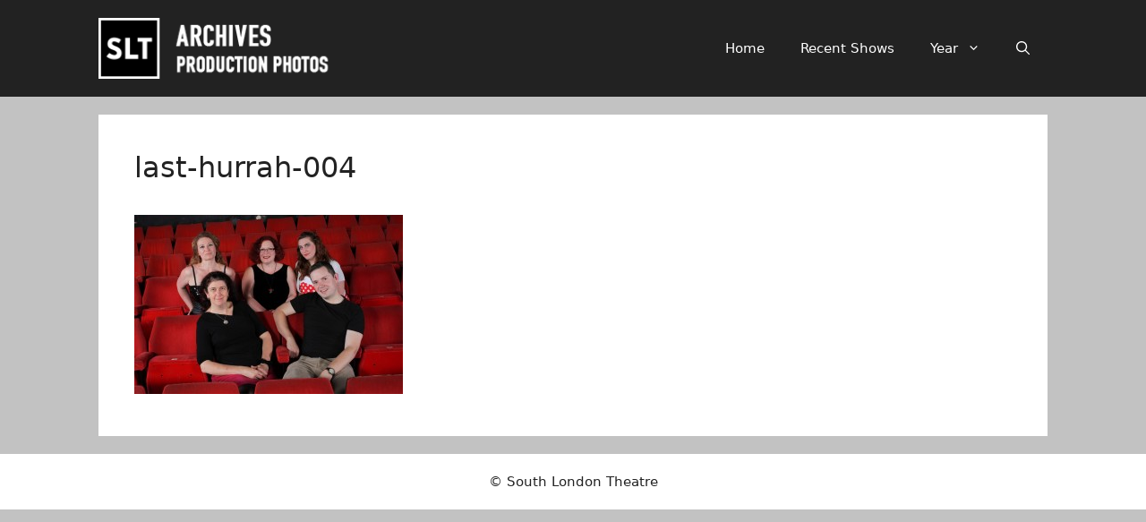

--- FILE ---
content_type: text/html; charset=UTF-8
request_url: http://www.photos.sltarchive.co.uk/the-last-hurrah/last-hurrah-004/
body_size: 118890
content:
<!DOCTYPE html>
<html lang="en-GB">
<head>
	<meta charset="UTF-8">
	<title>last-hurrah-004 &#8211; South London Theatre</title>
<meta name='robots' content='max-image-preview:large' />
<meta name="viewport" content="width=device-width, initial-scale=1"><link rel="alternate" type="application/rss+xml" title="South London Theatre &raquo; Feed" href="http://www.photos.sltarchive.co.uk/feed/" />
<link rel="alternate" type="application/rss+xml" title="South London Theatre &raquo; Comments Feed" href="http://www.photos.sltarchive.co.uk/comments/feed/" />
<link rel="alternate" title="oEmbed (JSON)" type="application/json+oembed" href="http://www.photos.sltarchive.co.uk/wp-json/oembed/1.0/embed?url=http%3A%2F%2Fwww.photos.sltarchive.co.uk%2Fthe-last-hurrah%2Flast-hurrah-004%2F%23main" />
<link rel="alternate" title="oEmbed (XML)" type="text/xml+oembed" href="http://www.photos.sltarchive.co.uk/wp-json/oembed/1.0/embed?url=http%3A%2F%2Fwww.photos.sltarchive.co.uk%2Fthe-last-hurrah%2Flast-hurrah-004%2F%23main&#038;format=xml" />
<style id='wp-img-auto-sizes-contain-inline-css'>
img:is([sizes=auto i],[sizes^="auto," i]){contain-intrinsic-size:3000px 1500px}
/*# sourceURL=wp-img-auto-sizes-contain-inline-css */
</style>
<style id='wp-emoji-styles-inline-css'>

	img.wp-smiley, img.emoji {
		display: inline !important;
		border: none !important;
		box-shadow: none !important;
		height: 1em !important;
		width: 1em !important;
		margin: 0 0.07em !important;
		vertical-align: -0.1em !important;
		background: none !important;
		padding: 0 !important;
	}
/*# sourceURL=wp-emoji-styles-inline-css */
</style>
<style id='wp-block-library-inline-css'>
:root{--wp-block-synced-color:#7a00df;--wp-block-synced-color--rgb:122,0,223;--wp-bound-block-color:var(--wp-block-synced-color);--wp-editor-canvas-background:#ddd;--wp-admin-theme-color:#007cba;--wp-admin-theme-color--rgb:0,124,186;--wp-admin-theme-color-darker-10:#006ba1;--wp-admin-theme-color-darker-10--rgb:0,107,160.5;--wp-admin-theme-color-darker-20:#005a87;--wp-admin-theme-color-darker-20--rgb:0,90,135;--wp-admin-border-width-focus:2px}@media (min-resolution:192dpi){:root{--wp-admin-border-width-focus:1.5px}}.wp-element-button{cursor:pointer}:root .has-very-light-gray-background-color{background-color:#eee}:root .has-very-dark-gray-background-color{background-color:#313131}:root .has-very-light-gray-color{color:#eee}:root .has-very-dark-gray-color{color:#313131}:root .has-vivid-green-cyan-to-vivid-cyan-blue-gradient-background{background:linear-gradient(135deg,#00d084,#0693e3)}:root .has-purple-crush-gradient-background{background:linear-gradient(135deg,#34e2e4,#4721fb 50%,#ab1dfe)}:root .has-hazy-dawn-gradient-background{background:linear-gradient(135deg,#faaca8,#dad0ec)}:root .has-subdued-olive-gradient-background{background:linear-gradient(135deg,#fafae1,#67a671)}:root .has-atomic-cream-gradient-background{background:linear-gradient(135deg,#fdd79a,#004a59)}:root .has-nightshade-gradient-background{background:linear-gradient(135deg,#330968,#31cdcf)}:root .has-midnight-gradient-background{background:linear-gradient(135deg,#020381,#2874fc)}:root{--wp--preset--font-size--normal:16px;--wp--preset--font-size--huge:42px}.has-regular-font-size{font-size:1em}.has-larger-font-size{font-size:2.625em}.has-normal-font-size{font-size:var(--wp--preset--font-size--normal)}.has-huge-font-size{font-size:var(--wp--preset--font-size--huge)}.has-text-align-center{text-align:center}.has-text-align-left{text-align:left}.has-text-align-right{text-align:right}.has-fit-text{white-space:nowrap!important}#end-resizable-editor-section{display:none}.aligncenter{clear:both}.items-justified-left{justify-content:flex-start}.items-justified-center{justify-content:center}.items-justified-right{justify-content:flex-end}.items-justified-space-between{justify-content:space-between}.screen-reader-text{border:0;clip-path:inset(50%);height:1px;margin:-1px;overflow:hidden;padding:0;position:absolute;width:1px;word-wrap:normal!important}.screen-reader-text:focus{background-color:#ddd;clip-path:none;color:#444;display:block;font-size:1em;height:auto;left:5px;line-height:normal;padding:15px 23px 14px;text-decoration:none;top:5px;width:auto;z-index:100000}html :where(.has-border-color){border-style:solid}html :where([style*=border-top-color]){border-top-style:solid}html :where([style*=border-right-color]){border-right-style:solid}html :where([style*=border-bottom-color]){border-bottom-style:solid}html :where([style*=border-left-color]){border-left-style:solid}html :where([style*=border-width]){border-style:solid}html :where([style*=border-top-width]){border-top-style:solid}html :where([style*=border-right-width]){border-right-style:solid}html :where([style*=border-bottom-width]){border-bottom-style:solid}html :where([style*=border-left-width]){border-left-style:solid}html :where(img[class*=wp-image-]){height:auto;max-width:100%}:where(figure){margin:0 0 1em}html :where(.is-position-sticky){--wp-admin--admin-bar--position-offset:var(--wp-admin--admin-bar--height,0px)}@media screen and (max-width:600px){html :where(.is-position-sticky){--wp-admin--admin-bar--position-offset:0px}}

/*# sourceURL=wp-block-library-inline-css */
</style><style id='global-styles-inline-css'>
:root{--wp--preset--aspect-ratio--square: 1;--wp--preset--aspect-ratio--4-3: 4/3;--wp--preset--aspect-ratio--3-4: 3/4;--wp--preset--aspect-ratio--3-2: 3/2;--wp--preset--aspect-ratio--2-3: 2/3;--wp--preset--aspect-ratio--16-9: 16/9;--wp--preset--aspect-ratio--9-16: 9/16;--wp--preset--color--black: #000000;--wp--preset--color--cyan-bluish-gray: #abb8c3;--wp--preset--color--white: #ffffff;--wp--preset--color--pale-pink: #f78da7;--wp--preset--color--vivid-red: #cf2e2e;--wp--preset--color--luminous-vivid-orange: #ff6900;--wp--preset--color--luminous-vivid-amber: #fcb900;--wp--preset--color--light-green-cyan: #7bdcb5;--wp--preset--color--vivid-green-cyan: #00d084;--wp--preset--color--pale-cyan-blue: #8ed1fc;--wp--preset--color--vivid-cyan-blue: #0693e3;--wp--preset--color--vivid-purple: #9b51e0;--wp--preset--color--contrast: var(--contrast);--wp--preset--color--contrast-2: var(--contrast-2);--wp--preset--color--contrast-3: var(--contrast-3);--wp--preset--color--base: var(--base);--wp--preset--color--base-2: var(--base-2);--wp--preset--color--base-3: var(--base-3);--wp--preset--color--accent: var(--accent);--wp--preset--gradient--vivid-cyan-blue-to-vivid-purple: linear-gradient(135deg,rgb(6,147,227) 0%,rgb(155,81,224) 100%);--wp--preset--gradient--light-green-cyan-to-vivid-green-cyan: linear-gradient(135deg,rgb(122,220,180) 0%,rgb(0,208,130) 100%);--wp--preset--gradient--luminous-vivid-amber-to-luminous-vivid-orange: linear-gradient(135deg,rgb(252,185,0) 0%,rgb(255,105,0) 100%);--wp--preset--gradient--luminous-vivid-orange-to-vivid-red: linear-gradient(135deg,rgb(255,105,0) 0%,rgb(207,46,46) 100%);--wp--preset--gradient--very-light-gray-to-cyan-bluish-gray: linear-gradient(135deg,rgb(238,238,238) 0%,rgb(169,184,195) 100%);--wp--preset--gradient--cool-to-warm-spectrum: linear-gradient(135deg,rgb(74,234,220) 0%,rgb(151,120,209) 20%,rgb(207,42,186) 40%,rgb(238,44,130) 60%,rgb(251,105,98) 80%,rgb(254,248,76) 100%);--wp--preset--gradient--blush-light-purple: linear-gradient(135deg,rgb(255,206,236) 0%,rgb(152,150,240) 100%);--wp--preset--gradient--blush-bordeaux: linear-gradient(135deg,rgb(254,205,165) 0%,rgb(254,45,45) 50%,rgb(107,0,62) 100%);--wp--preset--gradient--luminous-dusk: linear-gradient(135deg,rgb(255,203,112) 0%,rgb(199,81,192) 50%,rgb(65,88,208) 100%);--wp--preset--gradient--pale-ocean: linear-gradient(135deg,rgb(255,245,203) 0%,rgb(182,227,212) 50%,rgb(51,167,181) 100%);--wp--preset--gradient--electric-grass: linear-gradient(135deg,rgb(202,248,128) 0%,rgb(113,206,126) 100%);--wp--preset--gradient--midnight: linear-gradient(135deg,rgb(2,3,129) 0%,rgb(40,116,252) 100%);--wp--preset--font-size--small: 13px;--wp--preset--font-size--medium: 20px;--wp--preset--font-size--large: 36px;--wp--preset--font-size--x-large: 42px;--wp--preset--spacing--20: 0.44rem;--wp--preset--spacing--30: 0.67rem;--wp--preset--spacing--40: 1rem;--wp--preset--spacing--50: 1.5rem;--wp--preset--spacing--60: 2.25rem;--wp--preset--spacing--70: 3.38rem;--wp--preset--spacing--80: 5.06rem;--wp--preset--shadow--natural: 6px 6px 9px rgba(0, 0, 0, 0.2);--wp--preset--shadow--deep: 12px 12px 50px rgba(0, 0, 0, 0.4);--wp--preset--shadow--sharp: 6px 6px 0px rgba(0, 0, 0, 0.2);--wp--preset--shadow--outlined: 6px 6px 0px -3px rgb(255, 255, 255), 6px 6px rgb(0, 0, 0);--wp--preset--shadow--crisp: 6px 6px 0px rgb(0, 0, 0);}:where(.is-layout-flex){gap: 0.5em;}:where(.is-layout-grid){gap: 0.5em;}body .is-layout-flex{display: flex;}.is-layout-flex{flex-wrap: wrap;align-items: center;}.is-layout-flex > :is(*, div){margin: 0;}body .is-layout-grid{display: grid;}.is-layout-grid > :is(*, div){margin: 0;}:where(.wp-block-columns.is-layout-flex){gap: 2em;}:where(.wp-block-columns.is-layout-grid){gap: 2em;}:where(.wp-block-post-template.is-layout-flex){gap: 1.25em;}:where(.wp-block-post-template.is-layout-grid){gap: 1.25em;}.has-black-color{color: var(--wp--preset--color--black) !important;}.has-cyan-bluish-gray-color{color: var(--wp--preset--color--cyan-bluish-gray) !important;}.has-white-color{color: var(--wp--preset--color--white) !important;}.has-pale-pink-color{color: var(--wp--preset--color--pale-pink) !important;}.has-vivid-red-color{color: var(--wp--preset--color--vivid-red) !important;}.has-luminous-vivid-orange-color{color: var(--wp--preset--color--luminous-vivid-orange) !important;}.has-luminous-vivid-amber-color{color: var(--wp--preset--color--luminous-vivid-amber) !important;}.has-light-green-cyan-color{color: var(--wp--preset--color--light-green-cyan) !important;}.has-vivid-green-cyan-color{color: var(--wp--preset--color--vivid-green-cyan) !important;}.has-pale-cyan-blue-color{color: var(--wp--preset--color--pale-cyan-blue) !important;}.has-vivid-cyan-blue-color{color: var(--wp--preset--color--vivid-cyan-blue) !important;}.has-vivid-purple-color{color: var(--wp--preset--color--vivid-purple) !important;}.has-black-background-color{background-color: var(--wp--preset--color--black) !important;}.has-cyan-bluish-gray-background-color{background-color: var(--wp--preset--color--cyan-bluish-gray) !important;}.has-white-background-color{background-color: var(--wp--preset--color--white) !important;}.has-pale-pink-background-color{background-color: var(--wp--preset--color--pale-pink) !important;}.has-vivid-red-background-color{background-color: var(--wp--preset--color--vivid-red) !important;}.has-luminous-vivid-orange-background-color{background-color: var(--wp--preset--color--luminous-vivid-orange) !important;}.has-luminous-vivid-amber-background-color{background-color: var(--wp--preset--color--luminous-vivid-amber) !important;}.has-light-green-cyan-background-color{background-color: var(--wp--preset--color--light-green-cyan) !important;}.has-vivid-green-cyan-background-color{background-color: var(--wp--preset--color--vivid-green-cyan) !important;}.has-pale-cyan-blue-background-color{background-color: var(--wp--preset--color--pale-cyan-blue) !important;}.has-vivid-cyan-blue-background-color{background-color: var(--wp--preset--color--vivid-cyan-blue) !important;}.has-vivid-purple-background-color{background-color: var(--wp--preset--color--vivid-purple) !important;}.has-black-border-color{border-color: var(--wp--preset--color--black) !important;}.has-cyan-bluish-gray-border-color{border-color: var(--wp--preset--color--cyan-bluish-gray) !important;}.has-white-border-color{border-color: var(--wp--preset--color--white) !important;}.has-pale-pink-border-color{border-color: var(--wp--preset--color--pale-pink) !important;}.has-vivid-red-border-color{border-color: var(--wp--preset--color--vivid-red) !important;}.has-luminous-vivid-orange-border-color{border-color: var(--wp--preset--color--luminous-vivid-orange) !important;}.has-luminous-vivid-amber-border-color{border-color: var(--wp--preset--color--luminous-vivid-amber) !important;}.has-light-green-cyan-border-color{border-color: var(--wp--preset--color--light-green-cyan) !important;}.has-vivid-green-cyan-border-color{border-color: var(--wp--preset--color--vivid-green-cyan) !important;}.has-pale-cyan-blue-border-color{border-color: var(--wp--preset--color--pale-cyan-blue) !important;}.has-vivid-cyan-blue-border-color{border-color: var(--wp--preset--color--vivid-cyan-blue) !important;}.has-vivid-purple-border-color{border-color: var(--wp--preset--color--vivid-purple) !important;}.has-vivid-cyan-blue-to-vivid-purple-gradient-background{background: var(--wp--preset--gradient--vivid-cyan-blue-to-vivid-purple) !important;}.has-light-green-cyan-to-vivid-green-cyan-gradient-background{background: var(--wp--preset--gradient--light-green-cyan-to-vivid-green-cyan) !important;}.has-luminous-vivid-amber-to-luminous-vivid-orange-gradient-background{background: var(--wp--preset--gradient--luminous-vivid-amber-to-luminous-vivid-orange) !important;}.has-luminous-vivid-orange-to-vivid-red-gradient-background{background: var(--wp--preset--gradient--luminous-vivid-orange-to-vivid-red) !important;}.has-very-light-gray-to-cyan-bluish-gray-gradient-background{background: var(--wp--preset--gradient--very-light-gray-to-cyan-bluish-gray) !important;}.has-cool-to-warm-spectrum-gradient-background{background: var(--wp--preset--gradient--cool-to-warm-spectrum) !important;}.has-blush-light-purple-gradient-background{background: var(--wp--preset--gradient--blush-light-purple) !important;}.has-blush-bordeaux-gradient-background{background: var(--wp--preset--gradient--blush-bordeaux) !important;}.has-luminous-dusk-gradient-background{background: var(--wp--preset--gradient--luminous-dusk) !important;}.has-pale-ocean-gradient-background{background: var(--wp--preset--gradient--pale-ocean) !important;}.has-electric-grass-gradient-background{background: var(--wp--preset--gradient--electric-grass) !important;}.has-midnight-gradient-background{background: var(--wp--preset--gradient--midnight) !important;}.has-small-font-size{font-size: var(--wp--preset--font-size--small) !important;}.has-medium-font-size{font-size: var(--wp--preset--font-size--medium) !important;}.has-large-font-size{font-size: var(--wp--preset--font-size--large) !important;}.has-x-large-font-size{font-size: var(--wp--preset--font-size--x-large) !important;}
/*# sourceURL=global-styles-inline-css */
</style>

<style id='classic-theme-styles-inline-css'>
/*! This file is auto-generated */
.wp-block-button__link{color:#fff;background-color:#32373c;border-radius:9999px;box-shadow:none;text-decoration:none;padding:calc(.667em + 2px) calc(1.333em + 2px);font-size:1.125em}.wp-block-file__button{background:#32373c;color:#fff;text-decoration:none}
/*# sourceURL=/wp-includes/css/classic-themes.min.css */
</style>
<link rel='stylesheet' id='generate-style-css' href='http://www.photos.sltarchive.co.uk/wordpress/wp-content/themes/generatepress/assets/css/main.min.css?ver=3.6.1' media='all' />
<style id='generate-style-inline-css'>
body{background-color:#c2c2c2;color:var(--contrast);}a{color:var(--accent);}a{text-decoration:underline;}.entry-title a, .site-branding a, a.button, .wp-block-button__link, .main-navigation a{text-decoration:none;}a:hover, a:focus, a:active{color:var(--contrast);}.grid-container{max-width:1060px;}.wp-block-group__inner-container{max-width:1060px;margin-left:auto;margin-right:auto;}.site-header .header-image{width:270px;}.generate-back-to-top{font-size:20px;border-radius:3px;position:fixed;bottom:30px;right:30px;line-height:40px;width:40px;text-align:center;z-index:10;transition:opacity 300ms ease-in-out;opacity:0.1;transform:translateY(1000px);}.generate-back-to-top__show{opacity:1;transform:translateY(0);}:root{--contrast:#222222;--contrast-2:#575760;--contrast-3:#b2b2be;--base:#f0f0f0;--base-2:#f7f8f9;--base-3:#ffffff;--accent:#1e73be;}:root .has-contrast-color{color:var(--contrast);}:root .has-contrast-background-color{background-color:var(--contrast);}:root .has-contrast-2-color{color:var(--contrast-2);}:root .has-contrast-2-background-color{background-color:var(--contrast-2);}:root .has-contrast-3-color{color:var(--contrast-3);}:root .has-contrast-3-background-color{background-color:var(--contrast-3);}:root .has-base-color{color:var(--base);}:root .has-base-background-color{background-color:var(--base);}:root .has-base-2-color{color:var(--base-2);}:root .has-base-2-background-color{background-color:var(--base-2);}:root .has-base-3-color{color:var(--base-3);}:root .has-base-3-background-color{background-color:var(--base-3);}:root .has-accent-color{color:var(--accent);}:root .has-accent-background-color{background-color:var(--accent);}.gp-modal:not(.gp-modal--open):not(.gp-modal--transition){display:none;}.gp-modal--transition:not(.gp-modal--open){pointer-events:none;}.gp-modal-overlay:not(.gp-modal-overlay--open):not(.gp-modal--transition){display:none;}.gp-modal__overlay{display:none;position:fixed;top:0;left:0;right:0;bottom:0;background:rgba(0,0,0,0.2);display:flex;justify-content:center;align-items:center;z-index:10000;backdrop-filter:blur(3px);transition:opacity 500ms ease;opacity:0;}.gp-modal--open:not(.gp-modal--transition) .gp-modal__overlay{opacity:1;}.gp-modal__container{max-width:100%;max-height:100vh;transform:scale(0.9);transition:transform 500ms ease;padding:0 10px;}.gp-modal--open:not(.gp-modal--transition) .gp-modal__container{transform:scale(1);}.search-modal-fields{display:flex;}.gp-search-modal .gp-modal__overlay{align-items:flex-start;padding-top:25vh;background:var(--gp-search-modal-overlay-bg-color);}.search-modal-form{width:500px;max-width:100%;background-color:var(--gp-search-modal-bg-color);color:var(--gp-search-modal-text-color);}.search-modal-form .search-field, .search-modal-form .search-field:focus{width:100%;height:60px;background-color:transparent;border:0;appearance:none;color:currentColor;}.search-modal-fields button, .search-modal-fields button:active, .search-modal-fields button:focus, .search-modal-fields button:hover{background-color:transparent;border:0;color:currentColor;width:60px;}h1.entry-title{font-size:32px;}@media (max-width:768px){h1.entry-title{font-size:20px;}}h2.entry-title{font-size:30px;line-height:50%;}@media (max-width:768px){h2.entry-title{font-size:22px;line-height:50%;}}@media (max-width:768px){h1{font-size:22px;}}.top-bar{background-color:#636363;color:#ffffff;}.top-bar a{color:#ffffff;}.top-bar a:hover{color:#303030;}.site-header{background-color:var(--contrast);}.main-title a,.main-title a:hover{color:var(--contrast);}.site-description{color:var(--contrast-2);}.main-navigation,.main-navigation ul ul{background-color:#222222;}.main-navigation .main-nav ul li a, .main-navigation .menu-toggle, .main-navigation .menu-bar-items{color:#ffffff;}.main-navigation .main-nav ul li:not([class*="current-menu-"]):hover > a, .main-navigation .main-nav ul li:not([class*="current-menu-"]):focus > a, .main-navigation .main-nav ul li.sfHover:not([class*="current-menu-"]) > a, .main-navigation .menu-bar-item:hover > a, .main-navigation .menu-bar-item.sfHover > a{color:#ffffff;background-color:#3f3f3f;}button.menu-toggle:hover,button.menu-toggle:focus{color:#ffffff;}.main-navigation .main-nav ul li[class*="current-menu-"] > a{color:#ffffff;background-color:#3f3f3f;}.navigation-search input[type="search"],.navigation-search input[type="search"]:active, .navigation-search input[type="search"]:focus, .main-navigation .main-nav ul li.search-item.active > a, .main-navigation .menu-bar-items .search-item.active > a{color:#ffffff;background-color:#3f3f3f;}.main-navigation ul ul{background-color:#3f3f3f;}.main-navigation .main-nav ul ul li a{color:#ffffff;}.separate-containers .inside-article, .separate-containers .comments-area, .separate-containers .page-header, .one-container .container, .separate-containers .paging-navigation, .inside-page-header{background-color:var(--base-3);}.entry-title a{color:var(--contrast);}.entry-title a:hover{color:var(--contrast-2);}.entry-meta{color:var(--contrast-2);}.sidebar .widget{background-color:var(--base-3);}.footer-widgets{background-color:var(--base-3);}.site-info{background-color:var(--base-3);}input[type="text"],input[type="email"],input[type="url"],input[type="password"],input[type="search"],input[type="tel"],input[type="number"],textarea,select{color:var(--contrast);background-color:var(--base-2);border-color:var(--base);}input[type="text"]:focus,input[type="email"]:focus,input[type="url"]:focus,input[type="password"]:focus,input[type="search"]:focus,input[type="tel"]:focus,input[type="number"]:focus,textarea:focus,select:focus{color:var(--contrast);background-color:var(--base-2);border-color:var(--contrast-3);}button,html input[type="button"],input[type="reset"],input[type="submit"],a.button,a.wp-block-button__link:not(.has-background){color:#ffffff;background-color:#55555e;}button:hover,html input[type="button"]:hover,input[type="reset"]:hover,input[type="submit"]:hover,a.button:hover,button:focus,html input[type="button"]:focus,input[type="reset"]:focus,input[type="submit"]:focus,a.button:focus,a.wp-block-button__link:not(.has-background):active,a.wp-block-button__link:not(.has-background):focus,a.wp-block-button__link:not(.has-background):hover{color:#ffffff;background-color:#3f4047;}a.generate-back-to-top{background-color:rgba( 0,0,0,0.4 );color:#ffffff;}a.generate-back-to-top:hover,a.generate-back-to-top:focus{background-color:rgba( 0,0,0,0.6 );color:#ffffff;}:root{--gp-search-modal-bg-color:var(--base-3);--gp-search-modal-text-color:var(--contrast);--gp-search-modal-overlay-bg-color:rgba(0,0,0,0.2);}@media (max-width:768px){.main-navigation .menu-bar-item:hover > a, .main-navigation .menu-bar-item.sfHover > a{background:none;color:#ffffff;}}.inside-top-bar.grid-container{max-width:1140px;}.inside-header.grid-container{max-width:1140px;}.site-main .wp-block-group__inner-container{padding:40px;}.separate-containers .paging-navigation{padding-top:20px;padding-bottom:20px;}.entry-content .alignwide, body:not(.no-sidebar) .entry-content .alignfull{margin-left:-40px;width:calc(100% + 80px);max-width:calc(100% + 80px);}.rtl .menu-item-has-children .dropdown-menu-toggle{padding-left:20px;}.rtl .main-navigation .main-nav ul li.menu-item-has-children > a{padding-right:20px;}.footer-widgets-container.grid-container{max-width:1140px;}.inside-site-info.grid-container{max-width:1140px;}@media (max-width:768px){.separate-containers .inside-article, .separate-containers .comments-area, .separate-containers .page-header, .separate-containers .paging-navigation, .one-container .site-content, .inside-page-header{padding:30px;}.site-main .wp-block-group__inner-container{padding:30px;}.inside-top-bar{padding-right:30px;padding-left:30px;}.inside-header{padding-right:30px;padding-left:30px;}.widget-area .widget{padding-top:30px;padding-right:30px;padding-bottom:30px;padding-left:30px;}.footer-widgets-container{padding-top:30px;padding-right:30px;padding-bottom:30px;padding-left:30px;}.inside-site-info{padding-right:30px;padding-left:30px;}.entry-content .alignwide, body:not(.no-sidebar) .entry-content .alignfull{margin-left:-30px;width:calc(100% + 60px);max-width:calc(100% + 60px);}.one-container .site-main .paging-navigation{margin-bottom:20px;}}/* End cached CSS */.is-right-sidebar{width:30%;}.is-left-sidebar{width:30%;}.site-content .content-area{width:100%;}@media (max-width:768px){.main-navigation .menu-toggle,.sidebar-nav-mobile:not(#sticky-placeholder){display:block;}.main-navigation ul,.gen-sidebar-nav,.main-navigation:not(.slideout-navigation):not(.toggled) .main-nav > ul,.has-inline-mobile-toggle #site-navigation .inside-navigation > *:not(.navigation-search):not(.main-nav){display:none;}.nav-align-right .inside-navigation,.nav-align-center .inside-navigation{justify-content:space-between;}.has-inline-mobile-toggle .mobile-menu-control-wrapper{display:flex;flex-wrap:wrap;}.has-inline-mobile-toggle .inside-header{flex-direction:row;text-align:left;flex-wrap:wrap;}.has-inline-mobile-toggle .header-widget,.has-inline-mobile-toggle #site-navigation{flex-basis:100%;}.nav-float-left .has-inline-mobile-toggle #site-navigation{order:10;}}
/*# sourceURL=generate-style-inline-css */
</style>
<link rel='stylesheet' id='generate-child-css' href='http://www.photos.sltarchive.co.uk/wordpress/wp-content/themes/generatepress_child/style.css?ver=1745153759' media='all' />
<script src="http://www.photos.sltarchive.co.uk/wordpress/wp-includes/js/jquery/jquery.min.js?ver=3.7.1" id="jquery-core-js"></script>
<script src="http://www.photos.sltarchive.co.uk/wordpress/wp-includes/js/jquery/jquery-migrate.min.js?ver=3.4.1" id="jquery-migrate-js"></script>
<link rel="https://api.w.org/" href="http://www.photos.sltarchive.co.uk/wp-json/" /><link rel="alternate" title="JSON" type="application/json" href="http://www.photos.sltarchive.co.uk/wp-json/wp/v2/media/4950" /><link rel="EditURI" type="application/rsd+xml" title="RSD" href="http://www.photos.sltarchive.co.uk/wordpress/xmlrpc.php?rsd" />
<meta name="generator" content="WordPress 6.9" />
<link rel="canonical" href="http://www.photos.sltarchive.co.uk/the-last-hurrah/last-hurrah-004/#main" />
<link rel='shortlink' href='http://www.photos.sltarchive.co.uk/?p=4950' />
<link rel="icon" href="http://www.photos.sltarchive.co.uk/wordpress/wp-content/uploads/2025/07/cropped-cropped-Favicon-Logo2-2-32x32.jpg" sizes="32x32" />
<link rel="icon" href="http://www.photos.sltarchive.co.uk/wordpress/wp-content/uploads/2025/07/cropped-cropped-Favicon-Logo2-2-192x192.jpg" sizes="192x192" />
<link rel="apple-touch-icon" href="http://www.photos.sltarchive.co.uk/wordpress/wp-content/uploads/2025/07/cropped-cropped-Favicon-Logo2-2-180x180.jpg" />
<meta name="msapplication-TileImage" content="http://www.photos.sltarchive.co.uk/wordpress/wp-content/uploads/2025/07/cropped-cropped-Favicon-Logo2-2-270x270.jpg" />
<link rel='stylesheet' id='remove-style-meta-css' href='http://www.photos.sltarchive.co.uk/wordpress/wp-content/plugins/wp-author-date-and-meta-remover/css/entrymetastyle.css?ver=1.0' media='all' />
</head>

<body class="attachment wp-singular attachment-template-default attachmentid-4950 attachment-jpeg wp-custom-logo wp-embed-responsive wp-theme-generatepress wp-child-theme-generatepress_child no-sidebar nav-float-right separate-containers header-aligned-left dropdown-hover" itemtype="https://schema.org/Blog" itemscope>
	<a class="screen-reader-text skip-link" href="#content" title="Skip to content">Skip to content</a>		<header class="site-header has-inline-mobile-toggle" id="masthead" aria-label="Site"  itemtype="https://schema.org/WPHeader" itemscope>
			<div class="inside-header grid-container">
				<div class="site-logo">
					<a href="http://www.photos.sltarchive.co.uk/" rel="home">
						<img  class="header-image is-logo-image" alt="South London Theatre" src="http://www.photos.sltarchive.co.uk/wordpress/wp-content/uploads/2017/07/Header-Logo-1.png" width="277" height="70" />
					</a>
				</div>	<nav class="main-navigation mobile-menu-control-wrapper" id="mobile-menu-control-wrapper" aria-label="Mobile Toggle">
		<div class="menu-bar-items">	<span class="menu-bar-item">
		<a href="#" role="button" aria-label="Open search" aria-haspopup="dialog" aria-controls="gp-search" data-gpmodal-trigger="gp-search"><span class="gp-icon icon-search"><svg viewBox="0 0 512 512" aria-hidden="true" xmlns="http://www.w3.org/2000/svg" width="1em" height="1em"><path fill-rule="evenodd" clip-rule="evenodd" d="M208 48c-88.366 0-160 71.634-160 160s71.634 160 160 160 160-71.634 160-160S296.366 48 208 48zM0 208C0 93.125 93.125 0 208 0s208 93.125 208 208c0 48.741-16.765 93.566-44.843 129.024l133.826 134.018c9.366 9.379 9.355 24.575-.025 33.941-9.379 9.366-24.575 9.355-33.941-.025L337.238 370.987C301.747 399.167 256.839 416 208 416 93.125 416 0 322.875 0 208z" /></svg><svg viewBox="0 0 512 512" aria-hidden="true" xmlns="http://www.w3.org/2000/svg" width="1em" height="1em"><path d="M71.029 71.029c9.373-9.372 24.569-9.372 33.942 0L256 222.059l151.029-151.03c9.373-9.372 24.569-9.372 33.942 0 9.372 9.373 9.372 24.569 0 33.942L289.941 256l151.03 151.029c9.372 9.373 9.372 24.569 0 33.942-9.373 9.372-24.569 9.372-33.942 0L256 289.941l-151.029 151.03c-9.373 9.372-24.569 9.372-33.942 0-9.372-9.373-9.372-24.569 0-33.942L222.059 256 71.029 104.971c-9.372-9.373-9.372-24.569 0-33.942z" /></svg></span></a>
	</span>
	</div>		<button data-nav="site-navigation" class="menu-toggle" aria-controls="primary-menu" aria-expanded="false">
			<span class="gp-icon icon-menu-bars"><svg viewBox="0 0 512 512" aria-hidden="true" xmlns="http://www.w3.org/2000/svg" width="1em" height="1em"><path d="M0 96c0-13.255 10.745-24 24-24h464c13.255 0 24 10.745 24 24s-10.745 24-24 24H24c-13.255 0-24-10.745-24-24zm0 160c0-13.255 10.745-24 24-24h464c13.255 0 24 10.745 24 24s-10.745 24-24 24H24c-13.255 0-24-10.745-24-24zm0 160c0-13.255 10.745-24 24-24h464c13.255 0 24 10.745 24 24s-10.745 24-24 24H24c-13.255 0-24-10.745-24-24z" /></svg><svg viewBox="0 0 512 512" aria-hidden="true" xmlns="http://www.w3.org/2000/svg" width="1em" height="1em"><path d="M71.029 71.029c9.373-9.372 24.569-9.372 33.942 0L256 222.059l151.029-151.03c9.373-9.372 24.569-9.372 33.942 0 9.372 9.373 9.372 24.569 0 33.942L289.941 256l151.03 151.029c9.372 9.373 9.372 24.569 0 33.942-9.373 9.372-24.569 9.372-33.942 0L256 289.941l-151.029 151.03c-9.373 9.372-24.569 9.372-33.942 0-9.372-9.373-9.372-24.569 0-33.942L222.059 256 71.029 104.971c-9.372-9.373-9.372-24.569 0-33.942z" /></svg></span><span class="screen-reader-text">Menu</span>		</button>
	</nav>
			<nav class="main-navigation has-menu-bar-items sub-menu-left" id="site-navigation" aria-label="Primary"  itemtype="https://schema.org/SiteNavigationElement" itemscope>
			<div class="inside-navigation grid-container">
								<button class="menu-toggle" aria-controls="primary-menu" aria-expanded="false">
					<span class="gp-icon icon-menu-bars"><svg viewBox="0 0 512 512" aria-hidden="true" xmlns="http://www.w3.org/2000/svg" width="1em" height="1em"><path d="M0 96c0-13.255 10.745-24 24-24h464c13.255 0 24 10.745 24 24s-10.745 24-24 24H24c-13.255 0-24-10.745-24-24zm0 160c0-13.255 10.745-24 24-24h464c13.255 0 24 10.745 24 24s-10.745 24-24 24H24c-13.255 0-24-10.745-24-24zm0 160c0-13.255 10.745-24 24-24h464c13.255 0 24 10.745 24 24s-10.745 24-24 24H24c-13.255 0-24-10.745-24-24z" /></svg><svg viewBox="0 0 512 512" aria-hidden="true" xmlns="http://www.w3.org/2000/svg" width="1em" height="1em"><path d="M71.029 71.029c9.373-9.372 24.569-9.372 33.942 0L256 222.059l151.029-151.03c9.373-9.372 24.569-9.372 33.942 0 9.372 9.373 9.372 24.569 0 33.942L289.941 256l151.03 151.029c9.372 9.373 9.372 24.569 0 33.942-9.373 9.372-24.569 9.372-33.942 0L256 289.941l-151.029 151.03c-9.373 9.372-24.569 9.372-33.942 0-9.372-9.373-9.372-24.569 0-33.942L222.059 256 71.029 104.971c-9.372-9.373-9.372-24.569 0-33.942z" /></svg></span><span class="mobile-menu">Menu</span>				</button>
				<div id="primary-menu" class="main-nav"><ul id="menu-main" class=" menu sf-menu"><li id="menu-item-315" class="menu-item menu-item-type-post_type menu-item-object-page menu-item-home menu-item-315"><a href="http://www.photos.sltarchive.co.uk/">Home</a></li>
<li id="menu-item-32891" class="menu-item menu-item-type-post_type menu-item-object-page menu-item-32891"><a href="http://www.photos.sltarchive.co.uk/recent-shows/">Recent Shows</a></li>
<li id="menu-item-330" class="menu-item menu-item-type-custom menu-item-object-custom menu-item-has-children menu-item-330"><a href="#">Year<span role="presentation" class="dropdown-menu-toggle"><span class="gp-icon icon-arrow"><svg viewBox="0 0 330 512" aria-hidden="true" xmlns="http://www.w3.org/2000/svg" width="1em" height="1em"><path d="M305.913 197.085c0 2.266-1.133 4.815-2.833 6.514L171.087 335.593c-1.7 1.7-4.249 2.832-6.515 2.832s-4.815-1.133-6.515-2.832L26.064 203.599c-1.7-1.7-2.832-4.248-2.832-6.514s1.132-4.816 2.832-6.515l14.162-14.163c1.7-1.699 3.966-2.832 6.515-2.832 2.266 0 4.815 1.133 6.515 2.832l111.316 111.317 111.316-111.317c1.7-1.699 4.249-2.832 6.515-2.832s4.815 1.133 6.515 2.832l14.162 14.163c1.7 1.7 2.833 4.249 2.833 6.515z" /></svg></span></span></a>
<ul class="sub-menu">
	<li id="menu-item-31944" class="menu-item menu-item-type-taxonomy menu-item-object-category menu-item-has-children menu-item-31944"><a href="http://www.photos.sltarchive.co.uk/category/2025/">2025<span role="presentation" class="dropdown-menu-toggle"><span class="gp-icon icon-arrow-left"><svg viewBox="0 0 192 512" aria-hidden="true" xmlns="http://www.w3.org/2000/svg" width="1em" height="1em" fill-rule="evenodd" clip-rule="evenodd" stroke-linejoin="round" stroke-miterlimit="1.414"><path d="M178.425 138.212c0 2.265-1.133 4.813-2.832 6.512L64.276 256.001l111.317 111.277c1.7 1.7 2.832 4.247 2.832 6.513 0 2.265-1.133 4.813-2.832 6.512L161.43 394.46c-1.7 1.7-4.249 2.832-6.514 2.832-2.266 0-4.816-1.133-6.515-2.832L16.407 262.514c-1.699-1.7-2.832-4.248-2.832-6.513 0-2.265 1.133-4.813 2.832-6.512l131.994-131.947c1.7-1.699 4.249-2.831 6.515-2.831 2.265 0 4.815 1.132 6.514 2.831l14.163 14.157c1.7 1.7 2.832 3.965 2.832 6.513z" fill-rule="nonzero" /></svg></span></span></a>
	<ul class="sub-menu">
		<li id="menu-item-34942" class="menu-item menu-item-type-post_type menu-item-object-post menu-item-34942"><a href="http://www.photos.sltarchive.co.uk/cinderella/">Cinderella</a></li>
		<li id="menu-item-34758" class="menu-item menu-item-type-post_type menu-item-object-post menu-item-34758"><a href="http://www.photos.sltarchive.co.uk/the-crucible-2/">The Crucible</a></li>
		<li id="menu-item-34457" class="menu-item menu-item-type-post_type menu-item-object-post menu-item-34457"><a href="http://www.photos.sltarchive.co.uk/contractions-2/">Contractions</a></li>
		<li id="menu-item-34372" class="menu-item menu-item-type-post_type menu-item-object-post menu-item-34372"><a href="http://www.photos.sltarchive.co.uk/es-flo/">Es &#038; Flo</a></li>
		<li id="menu-item-34274" class="menu-item menu-item-type-post_type menu-item-object-post menu-item-34274"><a href="http://www.photos.sltarchive.co.uk/accidental-death-of-an-anarchist/">Accidental Death of an Anarchist</a></li>
		<li id="menu-item-34138" class="menu-item menu-item-type-post_type menu-item-object-post menu-item-34138"><a href="http://www.photos.sltarchive.co.uk/nsfw/">NSFW</a></li>
		<li id="menu-item-34139" class="menu-item menu-item-type-post_type menu-item-object-post menu-item-34139"><a href="http://www.photos.sltarchive.co.uk/cold-water/">Cold Water</a></li>
		<li id="menu-item-33994" class="menu-item menu-item-type-post_type menu-item-object-post menu-item-33994"><a href="http://www.photos.sltarchive.co.uk/summer-shorts-2025/">SLT Summer Shorts 2025</a></li>
		<li id="menu-item-33875" class="menu-item menu-item-type-post_type menu-item-object-post menu-item-33875"><a href="http://www.photos.sltarchive.co.uk/james-and-the-giant-peach/">James and the Giant Peach</a></li>
		<li id="menu-item-33743" class="menu-item menu-item-type-post_type menu-item-object-post menu-item-33743"><a href="http://www.photos.sltarchive.co.uk/these-shining-lives/">These Shining Lives</a></li>
		<li id="menu-item-33639" class="menu-item menu-item-type-post_type menu-item-object-post menu-item-33639"><a href="http://www.photos.sltarchive.co.uk/villa/">Villa</a></li>
		<li id="menu-item-33571" class="menu-item menu-item-type-post_type menu-item-object-post menu-item-33571"><a href="http://www.photos.sltarchive.co.uk/romeo-juliet/">Romeo &#038; Juliet</a></li>
		<li id="menu-item-33472" class="menu-item menu-item-type-post_type menu-item-object-post menu-item-33472"><a href="http://www.photos.sltarchive.co.uk/the-unfriend/">The Unfriend</a></li>
		<li id="menu-item-33266" class="menu-item menu-item-type-post_type menu-item-object-post menu-item-33266"><a href="http://www.photos.sltarchive.co.uk/maria-marten/">The Ballad of Maria Marten</a></li>
		<li id="menu-item-33265" class="menu-item menu-item-type-post_type menu-item-object-post menu-item-33265"><a href="http://www.photos.sltarchive.co.uk/jude/">Jude</a></li>
		<li id="menu-item-32859" class="menu-item menu-item-type-post_type menu-item-object-post menu-item-32859"><a href="http://www.photos.sltarchive.co.uk/dying-for-it/">Dying For It</a></li>
		<li id="menu-item-32701" class="menu-item menu-item-type-post_type menu-item-object-post menu-item-32701"><a href="http://www.photos.sltarchive.co.uk/the-pain-and-the-itch/">The Pain and the Itch</a></li>
		<li id="menu-item-32702" class="menu-item menu-item-type-post_type menu-item-object-post menu-item-32702"><a href="http://www.photos.sltarchive.co.uk/round-and-round-the-garden-2/">Round and Round the Garden</a></li>
		<li id="menu-item-32455" class="menu-item menu-item-type-post_type menu-item-object-post menu-item-32455"><a href="http://www.photos.sltarchive.co.uk/the-bacchae/">Bacchae</a></li>
		<li id="menu-item-32330" class="menu-item menu-item-type-post_type menu-item-object-post menu-item-32330"><a href="http://www.photos.sltarchive.co.uk/much-ado-about-nothing-2/">Much Ado About Nothing</a></li>
		<li id="menu-item-31945" class="menu-item menu-item-type-post_type menu-item-object-post menu-item-31945"><a href="http://www.photos.sltarchive.co.uk/little-women/">Little Women</a></li>
	</ul>
</li>
	<li id="menu-item-28950" class="menu-item menu-item-type-taxonomy menu-item-object-category menu-item-has-children menu-item-28950"><a href="http://www.photos.sltarchive.co.uk/category/2024/">2024<span role="presentation" class="dropdown-menu-toggle"><span class="gp-icon icon-arrow-left"><svg viewBox="0 0 192 512" aria-hidden="true" xmlns="http://www.w3.org/2000/svg" width="1em" height="1em" fill-rule="evenodd" clip-rule="evenodd" stroke-linejoin="round" stroke-miterlimit="1.414"><path d="M178.425 138.212c0 2.265-1.133 4.813-2.832 6.512L64.276 256.001l111.317 111.277c1.7 1.7 2.832 4.247 2.832 6.513 0 2.265-1.133 4.813-2.832 6.512L161.43 394.46c-1.7 1.7-4.249 2.832-6.514 2.832-2.266 0-4.816-1.133-6.515-2.832L16.407 262.514c-1.699-1.7-2.832-4.248-2.832-6.513 0-2.265 1.133-4.813 2.832-6.512l131.994-131.947c1.7-1.699 4.249-2.831 6.515-2.831 2.265 0 4.815 1.132 6.514 2.831l14.163 14.157c1.7 1.7 2.832 3.965 2.832 6.513z" fill-rule="nonzero" /></svg></span></span></a>
	<ul class="sub-menu">
		<li id="menu-item-31600" class="menu-item menu-item-type-post_type menu-item-object-post menu-item-31600"><a href="http://www.photos.sltarchive.co.uk/the-lion-the-witch-and-the-wardrobe/">The Lion, The Witch And The Wardrobe</a></li>
		<li id="menu-item-31712" class="menu-item menu-item-type-post_type menu-item-object-post menu-item-31712"><a href="http://www.photos.sltarchive.co.uk/a-view-from-the-bridge/">A View from the Bridge</a></li>
		<li id="menu-item-31480" class="menu-item menu-item-type-post_type menu-item-object-post menu-item-31480"><a href="http://www.photos.sltarchive.co.uk/four-old-broads/">Four Old Broads</a></li>
		<li id="menu-item-31470" class="menu-item menu-item-type-post_type menu-item-object-post menu-item-31470"><a href="http://www.photos.sltarchive.co.uk/bleak-expectations/">Bleak Expectations</a></li>
		<li id="menu-item-30974" class="menu-item menu-item-type-post_type menu-item-object-post menu-item-30974"><a href="http://www.photos.sltarchive.co.uk/mother-courage-and-her-children/">Mother Courage and Her Children</a></li>
		<li id="menu-item-30865" class="menu-item menu-item-type-post_type menu-item-object-post menu-item-30865"><a href="http://www.photos.sltarchive.co.uk/linck-and-mulhahn/">Linck and Mülhahn</a></li>
		<li id="menu-item-30752" class="menu-item menu-item-type-post_type menu-item-object-post menu-item-30752"><a href="http://www.photos.sltarchive.co.uk/kitchen-sink/">The Kitchen Sink</a></li>
		<li id="menu-item-30585" class="menu-item menu-item-type-post_type menu-item-object-post menu-item-30585"><a href="http://www.photos.sltarchive.co.uk/slt-summer-shorts-2024/">SLT Summer Shorts 2024</a></li>
		<li id="menu-item-30468" class="menu-item menu-item-type-post_type menu-item-object-post menu-item-30468"><a href="http://www.photos.sltarchive.co.uk/the-hound-of-the-baskervilles/">The Hound Of The Baskervilles</a></li>
		<li id="menu-item-30359" class="menu-item menu-item-type-post_type menu-item-object-post menu-item-30359"><a href="http://www.photos.sltarchive.co.uk/queers/">Queers</a></li>
		<li id="menu-item-30260" class="menu-item menu-item-type-post_type menu-item-object-post menu-item-30260"><a href="http://www.photos.sltarchive.co.uk/gundog/">Gundog</a></li>
		<li id="menu-item-30103" class="menu-item menu-item-type-post_type menu-item-object-post menu-item-30103"><a href="http://www.photos.sltarchive.co.uk/whose-life-is-it-anyway/">Whose Life Is It Anyway?</a></li>
		<li id="menu-item-30104" class="menu-item menu-item-type-post_type menu-item-object-post menu-item-30104"><a href="http://www.photos.sltarchive.co.uk/two/">Two</a></li>
		<li id="menu-item-29753" class="menu-item menu-item-type-post_type menu-item-object-post menu-item-29753"><a href="http://www.photos.sltarchive.co.uk/the-liar/">The Liar</a></li>
		<li id="menu-item-29987" class="menu-item menu-item-type-post_type menu-item-object-post menu-item-29987"><a href="http://www.photos.sltarchive.co.uk/jerusalem/">Jerusalem</a></li>
		<li id="menu-item-29620" class="menu-item menu-item-type-post_type menu-item-object-post menu-item-29620"><a href="http://www.photos.sltarchive.co.uk/one-for-sorrow/">One For Sorrow</a></li>
		<li id="menu-item-29476" class="menu-item menu-item-type-post_type menu-item-object-post menu-item-29476"><a href="http://www.photos.sltarchive.co.uk/mayfly/">Mayfly</a></li>
		<li id="menu-item-29276" class="menu-item menu-item-type-post_type menu-item-object-post menu-item-29276"><a href="http://www.photos.sltarchive.co.uk/copenhagen/">Copenhagen</a></li>
		<li id="menu-item-29152" class="menu-item menu-item-type-post_type menu-item-object-post menu-item-29152"><a href="http://www.photos.sltarchive.co.uk/orca/">Orca</a></li>
		<li id="menu-item-29180" class="menu-item menu-item-type-post_type menu-item-object-post menu-item-29180"><a href="http://www.photos.sltarchive.co.uk/a-midsummer-nights-dream-2/">A Midsummer Night’s Dream</a></li>
		<li id="menu-item-28951" class="menu-item menu-item-type-post_type menu-item-object-post menu-item-28951"><a href="http://www.photos.sltarchive.co.uk/the-resistable-rise-of-arturo-ui/">The Resistible Rise of Arturo Ui</a></li>
	</ul>
</li>
	<li id="menu-item-26814" class="menu-item menu-item-type-taxonomy menu-item-object-category menu-item-has-children menu-item-26814"><a href="http://www.photos.sltarchive.co.uk/category/2023/">2023<span role="presentation" class="dropdown-menu-toggle"><span class="gp-icon icon-arrow-left"><svg viewBox="0 0 192 512" aria-hidden="true" xmlns="http://www.w3.org/2000/svg" width="1em" height="1em" fill-rule="evenodd" clip-rule="evenodd" stroke-linejoin="round" stroke-miterlimit="1.414"><path d="M178.425 138.212c0 2.265-1.133 4.813-2.832 6.512L64.276 256.001l111.317 111.277c1.7 1.7 2.832 4.247 2.832 6.513 0 2.265-1.133 4.813-2.832 6.512L161.43 394.46c-1.7 1.7-4.249 2.832-6.514 2.832-2.266 0-4.816-1.133-6.515-2.832L16.407 262.514c-1.699-1.7-2.832-4.248-2.832-6.513 0-2.265 1.133-4.813 2.832-6.512l131.994-131.947c1.7-1.699 4.249-2.831 6.515-2.831 2.265 0 4.815 1.132 6.514 2.831l14.163 14.157c1.7 1.7 2.832 3.965 2.832 6.513z" fill-rule="nonzero" /></svg></span></span></a>
	<ul class="sub-menu">
		<li id="menu-item-28809" class="menu-item menu-item-type-post_type menu-item-object-post menu-item-28809"><a href="http://www.photos.sltarchive.co.uk/beauty-and-the-beast/">Beauty And The Beast</a></li>
		<li id="menu-item-28669" class="menu-item menu-item-type-post_type menu-item-object-post menu-item-28669"><a href="http://www.photos.sltarchive.co.uk/you-stupid-darkness/">You Stupid Darkness</a></li>
		<li id="menu-item-28566" class="menu-item menu-item-type-post_type menu-item-object-post menu-item-28566"><a href="http://www.photos.sltarchive.co.uk/a-profoundly-affectionate-passionate-devotion-to-someone-noun/">A Profoundly Affectionate Passionate Devotion to Someone (-noun)</a></li>
		<li id="menu-item-28437" class="menu-item menu-item-type-post_type menu-item-object-post menu-item-28437"><a href="http://www.photos.sltarchive.co.uk/apologia/">Apologia</a></li>
		<li id="menu-item-28275" class="menu-item menu-item-type-post_type menu-item-object-post menu-item-28275"><a href="http://www.photos.sltarchive.co.uk/the-same-deep-water-as-me/">The Same Deep Water As Me</a></li>
		<li id="menu-item-28158" class="menu-item menu-item-type-post_type menu-item-object-post menu-item-28158"><a href="http://www.photos.sltarchive.co.uk/tilly-of-bloomsbury/">Tilly of Bloomsbury</a></li>
		<li id="menu-item-28007" class="menu-item menu-item-type-post_type menu-item-object-post menu-item-28007"><a href="http://www.photos.sltarchive.co.uk/the-history-boys/">The History Boys</a></li>
		<li id="menu-item-30358" class="menu-item menu-item-type-post_type menu-item-object-post menu-item-30358"><a href="http://www.photos.sltarchive.co.uk/home-im-darling/">Home I’m Darling</a></li>
		<li id="menu-item-27862" class="menu-item menu-item-type-post_type menu-item-object-post menu-item-27862"><a href="http://www.photos.sltarchive.co.uk/slt-summer-shorts-2023/">SLT Summer Shorts 2023</a></li>
		<li id="menu-item-27807" class="menu-item menu-item-type-post_type menu-item-object-post menu-item-27807"><a href="http://www.photos.sltarchive.co.uk/the-railway-children/">The Railway Children</a></li>
		<li id="menu-item-27668" class="menu-item menu-item-type-post_type menu-item-object-post menu-item-27668"><a href="http://www.photos.sltarchive.co.uk/the-girl-on-the-train/">The Girl On The Train</a></li>
		<li id="menu-item-27518" class="menu-item menu-item-type-post_type menu-item-object-post menu-item-27518"><a href="http://www.photos.sltarchive.co.uk/shimmer/">Shimmer</a></li>
		<li id="menu-item-27531" class="menu-item menu-item-type-post_type menu-item-object-post menu-item-27531"><a href="http://www.photos.sltarchive.co.uk/gabriel/">Gabriel</a></li>
		<li id="menu-item-27323" class="menu-item menu-item-type-post_type menu-item-object-post menu-item-27323"><a href="http://www.photos.sltarchive.co.uk/after-life/">After Life</a></li>
		<li id="menu-item-27219" class="menu-item menu-item-type-post_type menu-item-object-post menu-item-27219"><a href="http://www.photos.sltarchive.co.uk/beginning/">Beginning</a></li>
		<li id="menu-item-27135" class="menu-item menu-item-type-post_type menu-item-object-post menu-item-27135"><a href="http://www.photos.sltarchive.co.uk/spider/">Spider</a></li>
		<li id="menu-item-27026" class="menu-item menu-item-type-post_type menu-item-object-post menu-item-27026"><a href="http://www.photos.sltarchive.co.uk/the-venetian-twins/">The Venetian Twins</a></li>
		<li id="menu-item-27027" class="menu-item menu-item-type-post_type menu-item-object-post menu-item-27027"><a href="http://www.photos.sltarchive.co.uk/the-elephant-man-2/">The Elephant Man</a></li>
		<li id="menu-item-26813" class="menu-item menu-item-type-post_type menu-item-object-post menu-item-26813"><a href="http://www.photos.sltarchive.co.uk/an-intervention/">An Intervention</a></li>
	</ul>
</li>
	<li id="menu-item-24217" class="menu-item menu-item-type-taxonomy menu-item-object-category menu-item-has-children menu-item-24217"><a href="http://www.photos.sltarchive.co.uk/category/2022/">2022<span role="presentation" class="dropdown-menu-toggle"><span class="gp-icon icon-arrow-left"><svg viewBox="0 0 192 512" aria-hidden="true" xmlns="http://www.w3.org/2000/svg" width="1em" height="1em" fill-rule="evenodd" clip-rule="evenodd" stroke-linejoin="round" stroke-miterlimit="1.414"><path d="M178.425 138.212c0 2.265-1.133 4.813-2.832 6.512L64.276 256.001l111.317 111.277c1.7 1.7 2.832 4.247 2.832 6.513 0 2.265-1.133 4.813-2.832 6.512L161.43 394.46c-1.7 1.7-4.249 2.832-6.514 2.832-2.266 0-4.816-1.133-6.515-2.832L16.407 262.514c-1.699-1.7-2.832-4.248-2.832-6.513 0-2.265 1.133-4.813 2.832-6.512l131.994-131.947c1.7-1.699 4.249-2.831 6.515-2.831 2.265 0 4.815 1.132 6.514 2.831l14.163 14.157c1.7 1.7 2.832 3.965 2.832 6.513z" fill-rule="nonzero" /></svg></span></span></a>
	<ul class="sub-menu">
		<li id="menu-item-26532" class="menu-item menu-item-type-post_type menu-item-object-post menu-item-26532"><a href="http://www.photos.sltarchive.co.uk/thumbelina/">Thumbelina</a></li>
		<li id="menu-item-26534" class="menu-item menu-item-type-post_type menu-item-object-post menu-item-26534"><a href="http://www.photos.sltarchive.co.uk/a-song-at-twilight/">A Song At Twilight</a></li>
		<li id="menu-item-26533" class="menu-item menu-item-type-post_type menu-item-object-post menu-item-26533"><a href="http://www.photos.sltarchive.co.uk/the-funeral-director/">The Funeral Director</a></li>
		<li id="menu-item-26059" class="menu-item menu-item-type-post_type menu-item-object-post menu-item-26059"><a href="http://www.photos.sltarchive.co.uk/the-last-of-the-pelican-daughters/">The Last of the Pelican Daughters</a></li>
		<li id="menu-item-25934" class="menu-item menu-item-type-post_type menu-item-object-post menu-item-25934"><a href="http://www.photos.sltarchive.co.uk/woyzeck/">Woyzeck</a></li>
		<li id="menu-item-25655" class="menu-item menu-item-type-post_type menu-item-object-post menu-item-25655"><a href="http://www.photos.sltarchive.co.uk/summer-shorts-2022/">Summer Shorts 2022</a></li>
		<li id="menu-item-25497" class="menu-item menu-item-type-post_type menu-item-object-post menu-item-25497"><a href="http://www.photos.sltarchive.co.uk/alices-adventures-in-wonderland/">Alice’s Adventures in Wonderland</a></li>
		<li id="menu-item-25282" class="menu-item menu-item-type-post_type menu-item-object-post menu-item-25282"><a href="http://www.photos.sltarchive.co.uk/blue-remembered-hills/">Blue Remembered Hills</a></li>
		<li id="menu-item-25165" class="menu-item menu-item-type-post_type menu-item-object-post menu-item-25165"><a href="http://www.photos.sltarchive.co.uk/twelfth-night/">Twelfth Night</a></li>
		<li id="menu-item-25059" class="menu-item menu-item-type-post_type menu-item-object-post menu-item-25059"><a href="http://www.photos.sltarchive.co.uk/the-habit-of-art/">The Habit Of Art</a></li>
		<li id="menu-item-24925" class="menu-item menu-item-type-post_type menu-item-object-post menu-item-24925"><a href="http://www.photos.sltarchive.co.uk/hapgood/">Hapgood</a></li>
		<li id="menu-item-24926" class="menu-item menu-item-type-post_type menu-item-object-post menu-item-24926"><a href="http://www.photos.sltarchive.co.uk/love-and-money/">Love And Money</a></li>
		<li id="menu-item-24694" class="menu-item menu-item-type-post_type menu-item-object-post menu-item-24694"><a href="http://www.photos.sltarchive.co.uk/the-bald-primadonna/">The Bald Prima Donna</a></li>
		<li id="menu-item-24488" class="menu-item menu-item-type-post_type menu-item-object-post menu-item-24488"><a href="http://www.photos.sltarchive.co.uk/iron/">Iron</a></li>
		<li id="menu-item-24380" class="menu-item menu-item-type-post_type menu-item-object-post menu-item-24380"><a href="http://www.photos.sltarchive.co.uk/the-phlebotomist/">The Phlebotomist</a></li>
		<li id="menu-item-24218" class="menu-item menu-item-type-post_type menu-item-object-post menu-item-24218"><a href="http://www.photos.sltarchive.co.uk/lost-monsters/">Lost Monsters</a></li>
	</ul>
</li>
	<li id="menu-item-22986" class="menu-item menu-item-type-taxonomy menu-item-object-category menu-item-has-children menu-item-22986"><a href="http://www.photos.sltarchive.co.uk/category/2021/">2021<span role="presentation" class="dropdown-menu-toggle"><span class="gp-icon icon-arrow-left"><svg viewBox="0 0 192 512" aria-hidden="true" xmlns="http://www.w3.org/2000/svg" width="1em" height="1em" fill-rule="evenodd" clip-rule="evenodd" stroke-linejoin="round" stroke-miterlimit="1.414"><path d="M178.425 138.212c0 2.265-1.133 4.813-2.832 6.512L64.276 256.001l111.317 111.277c1.7 1.7 2.832 4.247 2.832 6.513 0 2.265-1.133 4.813-2.832 6.512L161.43 394.46c-1.7 1.7-4.249 2.832-6.514 2.832-2.266 0-4.816-1.133-6.515-2.832L16.407 262.514c-1.699-1.7-2.832-4.248-2.832-6.513 0-2.265 1.133-4.813 2.832-6.512l131.994-131.947c1.7-1.699 4.249-2.831 6.515-2.831 2.265 0 4.815 1.132 6.514 2.831l14.163 14.157c1.7 1.7 2.832 3.965 2.832 6.513z" fill-rule="nonzero" /></svg></span></span></a>
	<ul class="sub-menu">
		<li id="menu-item-24071" class="menu-item menu-item-type-post_type menu-item-object-post menu-item-24071"><a href="http://www.photos.sltarchive.co.uk/mirror-mirror/">Mirror, Mirror On The Wall</a></li>
		<li id="menu-item-24105" class="menu-item menu-item-type-post_type menu-item-object-post menu-item-24105"><a href="http://www.photos.sltarchive.co.uk/swive-elizabeth/">Swive (Elizabeth)</a></li>
		<li id="menu-item-23887" class="menu-item menu-item-type-post_type menu-item-object-post menu-item-23887"><a href="http://www.photos.sltarchive.co.uk/wasted/">Wasted</a></li>
		<li id="menu-item-23888" class="menu-item menu-item-type-post_type menu-item-object-post menu-item-23888"><a href="http://www.photos.sltarchive.co.uk/waiting-for-godot/">Waiting For Godot</a></li>
		<li id="menu-item-23650" class="menu-item menu-item-type-post_type menu-item-object-post menu-item-23650"><a href="http://www.photos.sltarchive.co.uk/switzerland/">Switzerland</a></li>
		<li id="menu-item-23547" class="menu-item menu-item-type-post_type menu-item-object-post menu-item-23547"><a href="http://www.photos.sltarchive.co.uk/slt-shorts-2021/">SLT Shorts 2021</a></li>
		<li id="menu-item-23173" class="menu-item menu-item-type-post_type menu-item-object-post menu-item-23173"><a href="http://www.photos.sltarchive.co.uk/the-water-harvest/">The Water Harvest</a></li>
		<li id="menu-item-22979" class="menu-item menu-item-type-post_type menu-item-object-post menu-item-22979"><a href="http://www.photos.sltarchive.co.uk/a-super-happy-story-about-feeling-super-sad/">A Super Happy Story (About Feeling Super Sad)</a></li>
	</ul>
</li>
	<li id="menu-item-22985" class="menu-item menu-item-type-taxonomy menu-item-object-category menu-item-has-children menu-item-22985"><a href="http://www.photos.sltarchive.co.uk/category/2020/">2020<span role="presentation" class="dropdown-menu-toggle"><span class="gp-icon icon-arrow-left"><svg viewBox="0 0 192 512" aria-hidden="true" xmlns="http://www.w3.org/2000/svg" width="1em" height="1em" fill-rule="evenodd" clip-rule="evenodd" stroke-linejoin="round" stroke-miterlimit="1.414"><path d="M178.425 138.212c0 2.265-1.133 4.813-2.832 6.512L64.276 256.001l111.317 111.277c1.7 1.7 2.832 4.247 2.832 6.513 0 2.265-1.133 4.813-2.832 6.512L161.43 394.46c-1.7 1.7-4.249 2.832-6.514 2.832-2.266 0-4.816-1.133-6.515-2.832L16.407 262.514c-1.699-1.7-2.832-4.248-2.832-6.513 0-2.265 1.133-4.813 2.832-6.512l131.994-131.947c1.7-1.699 4.249-2.831 6.515-2.831 2.265 0 4.815 1.132 6.514 2.831l14.163 14.157c1.7 1.7 2.832 3.965 2.832 6.513z" fill-rule="nonzero" /></svg></span></span></a>
	<ul class="sub-menu">
		<li id="menu-item-22980" class="menu-item menu-item-type-post_type menu-item-object-post menu-item-22980"><a href="http://www.photos.sltarchive.co.uk/bombshells/">Bombshells</a></li>
		<li id="menu-item-22981" class="menu-item menu-item-type-post_type menu-item-object-post menu-item-22981"><a href="http://www.photos.sltarchive.co.uk/the-bet/">The Bet</a></li>
		<li id="menu-item-22982" class="menu-item menu-item-type-post_type menu-item-object-post menu-item-22982"><a href="http://www.photos.sltarchive.co.uk/promenade-in-the-cemetery/">Promenade In The Cemetery</a></li>
		<li id="menu-item-22983" class="menu-item menu-item-type-post_type menu-item-object-post menu-item-22983"><a href="http://www.photos.sltarchive.co.uk/good/">Good</a></li>
		<li id="menu-item-22984" class="menu-item menu-item-type-post_type menu-item-object-post menu-item-22984"><a href="http://www.photos.sltarchive.co.uk/consent/">Consent</a></li>
		<li id="menu-item-23412" class="menu-item menu-item-type-post_type menu-item-object-post menu-item-23412"><a href="http://www.photos.sltarchive.co.uk/jumpers-for-goalposts/">Jumpers for Goalposts</a></li>
	</ul>
</li>
	<li id="menu-item-22853" class="menu-item menu-item-type-taxonomy menu-item-object-category menu-item-has-children menu-item-22853"><a href="http://www.photos.sltarchive.co.uk/category/2019/">2019<span role="presentation" class="dropdown-menu-toggle"><span class="gp-icon icon-arrow-left"><svg viewBox="0 0 192 512" aria-hidden="true" xmlns="http://www.w3.org/2000/svg" width="1em" height="1em" fill-rule="evenodd" clip-rule="evenodd" stroke-linejoin="round" stroke-miterlimit="1.414"><path d="M178.425 138.212c0 2.265-1.133 4.813-2.832 6.512L64.276 256.001l111.317 111.277c1.7 1.7 2.832 4.247 2.832 6.513 0 2.265-1.133 4.813-2.832 6.512L161.43 394.46c-1.7 1.7-4.249 2.832-6.514 2.832-2.266 0-4.816-1.133-6.515-2.832L16.407 262.514c-1.699-1.7-2.832-4.248-2.832-6.513 0-2.265 1.133-4.813 2.832-6.512l131.994-131.947c1.7-1.699 4.249-2.831 6.515-2.831 2.265 0 4.815 1.132 6.514 2.831l14.163 14.157c1.7 1.7 2.832 3.965 2.832 6.513z" fill-rule="nonzero" /></svg></span></span></a>
	<ul class="sub-menu">
		<li id="menu-item-22978" class="menu-item menu-item-type-post_type menu-item-object-post menu-item-22978"><a href="http://www.photos.sltarchive.co.uk/a-christmas-carol-2/">A Christmas Carol</a></li>
		<li id="menu-item-22975" class="menu-item menu-item-type-post_type menu-item-object-post menu-item-22975"><a href="http://www.photos.sltarchive.co.uk/sweeney-todd-the-demon-barber-of-fleet-street/">Sweeney Todd: The Demon Barber of Fleet Street</a></li>
		<li id="menu-item-22977" class="menu-item menu-item-type-post_type menu-item-object-post menu-item-22977"><a href="http://www.photos.sltarchive.co.uk/how-to-disappear-completely-and-never-be-found/">How To Disappear Completely And Never Be Found</a></li>
		<li id="menu-item-22976" class="menu-item menu-item-type-post_type menu-item-object-post menu-item-22976"><a href="http://www.photos.sltarchive.co.uk/the-night-heron/">The Night Heron</a></li>
		<li id="menu-item-22974" class="menu-item menu-item-type-post_type menu-item-object-post menu-item-22974"><a href="http://www.photos.sltarchive.co.uk/sticks-and-stones/">Sticks and Stones</a></li>
		<li id="menu-item-22972" class="menu-item menu-item-type-post_type menu-item-object-post menu-item-22972"><a href="http://www.photos.sltarchive.co.uk/low-level-panic/">Low Level Panic</a></li>
		<li id="menu-item-33123" class="menu-item menu-item-type-post_type menu-item-object-post menu-item-33123"><a href="http://www.photos.sltarchive.co.uk/pomona/">Pomona</a></li>
		<li id="menu-item-22973" class="menu-item menu-item-type-post_type menu-item-object-post menu-item-22973"><a href="http://www.photos.sltarchive.co.uk/the-ladykillers/">The Ladykillers</a></li>
		<li id="menu-item-22970" class="menu-item menu-item-type-post_type menu-item-object-post menu-item-22970"><a href="http://www.photos.sltarchive.co.uk/old-fools/">Old Fools</a></li>
		<li id="menu-item-22971" class="menu-item menu-item-type-post_type menu-item-object-post menu-item-22971"><a href="http://www.photos.sltarchive.co.uk/heather-ten-men/">Heather / Ten Men</a></li>
		<li id="menu-item-22969" class="menu-item menu-item-type-post_type menu-item-object-post menu-item-22969"><a href="http://www.photos.sltarchive.co.uk/out-of-love/">Out Of Love</a></li>
		<li id="menu-item-22968" class="menu-item menu-item-type-post_type menu-item-object-post menu-item-22968"><a href="http://www.photos.sltarchive.co.uk/she-ventures-and-he-wins/">She Ventures And He Wins</a></li>
	</ul>
</li>
	<li id="menu-item-22852" class="menu-item menu-item-type-taxonomy menu-item-object-category menu-item-has-children menu-item-22852"><a href="http://www.photos.sltarchive.co.uk/category/2018/">2018<span role="presentation" class="dropdown-menu-toggle"><span class="gp-icon icon-arrow-left"><svg viewBox="0 0 192 512" aria-hidden="true" xmlns="http://www.w3.org/2000/svg" width="1em" height="1em" fill-rule="evenodd" clip-rule="evenodd" stroke-linejoin="round" stroke-miterlimit="1.414"><path d="M178.425 138.212c0 2.265-1.133 4.813-2.832 6.512L64.276 256.001l111.317 111.277c1.7 1.7 2.832 4.247 2.832 6.513 0 2.265-1.133 4.813-2.832 6.512L161.43 394.46c-1.7 1.7-4.249 2.832-6.514 2.832-2.266 0-4.816-1.133-6.515-2.832L16.407 262.514c-1.699-1.7-2.832-4.248-2.832-6.513 0-2.265 1.133-4.813 2.832-6.512l131.994-131.947c1.7-1.699 4.249-2.831 6.515-2.831 2.265 0 4.815 1.132 6.514 2.831l14.163 14.157c1.7 1.7 2.832 3.965 2.832 6.513z" fill-rule="nonzero" /></svg></span></span></a>
	<ul class="sub-menu">
		<li id="menu-item-22965" class="menu-item menu-item-type-post_type menu-item-object-post menu-item-22965"><a href="http://www.photos.sltarchive.co.uk/the-snow-queen/">The Snow Queen</a></li>
		<li id="menu-item-22966" class="menu-item menu-item-type-post_type menu-item-object-post menu-item-22966"><a href="http://www.photos.sltarchive.co.uk/nell-gwynne/">Nell Gwynne</a></li>
		<li id="menu-item-22967" class="menu-item menu-item-type-post_type menu-item-object-post menu-item-22967"><a href="http://www.photos.sltarchive.co.uk/aspidistra-resistance/">Aspidistra Resistance</a></li>
		<li id="menu-item-22964" class="menu-item menu-item-type-post_type menu-item-object-post menu-item-22964"><a href="http://www.photos.sltarchive.co.uk/the-misanthrope/">The Misanthrope</a></li>
		<li id="menu-item-22963" class="menu-item menu-item-type-post_type menu-item-object-post menu-item-22963"><a href="http://www.photos.sltarchive.co.uk/no-exit/">No Exit</a></li>
		<li id="menu-item-22961" class="menu-item menu-item-type-post_type menu-item-object-post menu-item-22961"><a href="http://www.photos.sltarchive.co.uk/miss-julie/">Miss Julie</a></li>
		<li id="menu-item-22962" class="menu-item menu-item-type-post_type menu-item-object-post menu-item-22962"><a href="http://www.photos.sltarchive.co.uk/next-fall/">Next Fall</a></li>
		<li id="menu-item-22960" class="menu-item menu-item-type-post_type menu-item-object-post menu-item-22960"><a href="http://www.photos.sltarchive.co.uk/his-dark-materials/">His Dark Materials</a></li>
		<li id="menu-item-22959" class="menu-item menu-item-type-post_type menu-item-object-post menu-item-22959"><a href="http://www.photos.sltarchive.co.uk/most-of-what-follows/">Most of What Follows</a></li>
		<li id="menu-item-22958" class="menu-item menu-item-type-post_type menu-item-object-post menu-item-22958"><a href="http://www.photos.sltarchive.co.uk/the-servant-of-two-masters/">The Servant Of Two Masters</a></li>
		<li id="menu-item-22957" class="menu-item menu-item-type-post_type menu-item-object-post menu-item-22957"><a href="http://www.photos.sltarchive.co.uk/constellations/">Constellations</a></li>
	</ul>
</li>
	<li id="menu-item-6028" class="menu-item menu-item-type-taxonomy menu-item-object-category menu-item-has-children menu-item-6028"><a href="http://www.photos.sltarchive.co.uk/category/2017/">2017<span role="presentation" class="dropdown-menu-toggle"><span class="gp-icon icon-arrow-left"><svg viewBox="0 0 192 512" aria-hidden="true" xmlns="http://www.w3.org/2000/svg" width="1em" height="1em" fill-rule="evenodd" clip-rule="evenodd" stroke-linejoin="round" stroke-miterlimit="1.414"><path d="M178.425 138.212c0 2.265-1.133 4.813-2.832 6.512L64.276 256.001l111.317 111.277c1.7 1.7 2.832 4.247 2.832 6.513 0 2.265-1.133 4.813-2.832 6.512L161.43 394.46c-1.7 1.7-4.249 2.832-6.514 2.832-2.266 0-4.816-1.133-6.515-2.832L16.407 262.514c-1.699-1.7-2.832-4.248-2.832-6.513 0-2.265 1.133-4.813 2.832-6.512l131.994-131.947c1.7-1.699 4.249-2.831 6.515-2.831 2.265 0 4.815 1.132 6.514 2.831l14.163 14.157c1.7 1.7 2.832 3.965 2.832 6.513z" fill-rule="nonzero" /></svg></span></span></a>
	<ul class="sub-menu">
		<li id="menu-item-22956" class="menu-item menu-item-type-post_type menu-item-object-post menu-item-22956"><a href="http://www.photos.sltarchive.co.uk/god-of-carnage/">God Of Carnage</a></li>
		<li id="menu-item-22955" class="menu-item menu-item-type-post_type menu-item-object-post menu-item-22955"><a href="http://www.photos.sltarchive.co.uk/jeeves-wooster-in-perfect-nonsense/">Jeeves &#038; Wooster in Perfect Nonsense</a></li>
		<li id="menu-item-22954" class="menu-item menu-item-type-post_type menu-item-object-post menu-item-22954"><a href="http://www.photos.sltarchive.co.uk/the-rise-and-fall-of-little-voice/">The Rise and Fall of Little Voice</a></li>
		<li id="menu-item-6441" class="menu-item menu-item-type-post_type menu-item-object-post menu-item-6441"><a href="http://www.photos.sltarchive.co.uk/loves-labours-lost/">Love&#8217;s Labours Lost</a></li>
		<li id="menu-item-6031" class="menu-item menu-item-type-post_type menu-item-object-post menu-item-6031"><a href="http://www.photos.sltarchive.co.uk/the-worlds-wife/">The World’s Wife</a></li>
		<li id="menu-item-6033" class="menu-item menu-item-type-post_type menu-item-object-post menu-item-6033"><a href="http://www.photos.sltarchive.co.uk/foxfinder/">Foxfinder</a></li>
	</ul>
</li>
	<li id="menu-item-5383" class="menu-item menu-item-type-taxonomy menu-item-object-category menu-item-has-children menu-item-5383"><a href="http://www.photos.sltarchive.co.uk/category/2016/">2016<span role="presentation" class="dropdown-menu-toggle"><span class="gp-icon icon-arrow-left"><svg viewBox="0 0 192 512" aria-hidden="true" xmlns="http://www.w3.org/2000/svg" width="1em" height="1em" fill-rule="evenodd" clip-rule="evenodd" stroke-linejoin="round" stroke-miterlimit="1.414"><path d="M178.425 138.212c0 2.265-1.133 4.813-2.832 6.512L64.276 256.001l111.317 111.277c1.7 1.7 2.832 4.247 2.832 6.513 0 2.265-1.133 4.813-2.832 6.512L161.43 394.46c-1.7 1.7-4.249 2.832-6.514 2.832-2.266 0-4.816-1.133-6.515-2.832L16.407 262.514c-1.699-1.7-2.832-4.248-2.832-6.513 0-2.265 1.133-4.813 2.832-6.512l131.994-131.947c1.7-1.699 4.249-2.831 6.515-2.831 2.265 0 4.815 1.132 6.514 2.831l14.163 14.157c1.7 1.7 2.832 3.965 2.832 6.513z" fill-rule="nonzero" /></svg></span></span></a>
	<ul class="sub-menu">
		<li id="menu-item-6032" class="menu-item menu-item-type-post_type menu-item-object-post menu-item-6032"><a href="http://www.photos.sltarchive.co.uk/bluebird/">Bluebird</a></li>
		<li id="menu-item-5384" class="menu-item menu-item-type-post_type menu-item-object-post menu-item-5384"><a href="http://www.photos.sltarchive.co.uk/scarborough/">Scarborough</a></li>
		<li id="menu-item-5385" class="menu-item menu-item-type-post_type menu-item-object-post menu-item-5385"><a href="http://www.photos.sltarchive.co.uk/landscape-with-weapon/">Landscape With Weapon</a></li>
		<li id="menu-item-6029" class="menu-item menu-item-type-post_type menu-item-object-post menu-item-6029"><a href="http://www.photos.sltarchive.co.uk/i-am-a-camera/">I Am A Camera</a></li>
		<li id="menu-item-23284" class="menu-item menu-item-type-post_type menu-item-object-post menu-item-23284"><a href="http://www.photos.sltarchive.co.uk/two-into-one/">Two Into One</a></li>
		<li id="menu-item-6030" class="menu-item menu-item-type-post_type menu-item-object-post menu-item-6030"><a href="http://www.photos.sltarchive.co.uk/when-we-are-married/">When We Are Married</a></li>
	</ul>
</li>
	<li id="menu-item-329" class="menu-item menu-item-type-taxonomy menu-item-object-category menu-item-has-children menu-item-329"><a href="http://www.photos.sltarchive.co.uk/category/2015/">2015<span role="presentation" class="dropdown-menu-toggle"><span class="gp-icon icon-arrow-left"><svg viewBox="0 0 192 512" aria-hidden="true" xmlns="http://www.w3.org/2000/svg" width="1em" height="1em" fill-rule="evenodd" clip-rule="evenodd" stroke-linejoin="round" stroke-miterlimit="1.414"><path d="M178.425 138.212c0 2.265-1.133 4.813-2.832 6.512L64.276 256.001l111.317 111.277c1.7 1.7 2.832 4.247 2.832 6.513 0 2.265-1.133 4.813-2.832 6.512L161.43 394.46c-1.7 1.7-4.249 2.832-6.514 2.832-2.266 0-4.816-1.133-6.515-2.832L16.407 262.514c-1.699-1.7-2.832-4.248-2.832-6.513 0-2.265 1.133-4.813 2.832-6.512l131.994-131.947c1.7-1.699 4.249-2.831 6.515-2.831 2.265 0 4.815 1.132 6.514 2.831l14.163 14.157c1.7 1.7 2.832 3.965 2.832 6.513z" fill-rule="nonzero" /></svg></span></span></a>
	<ul class="sub-menu">
		<li id="menu-item-6034" class="menu-item menu-item-type-post_type menu-item-object-post menu-item-6034"><a href="http://www.photos.sltarchive.co.uk/festen/">Festen</a></li>
		<li id="menu-item-4358" class="menu-item menu-item-type-post_type menu-item-object-post menu-item-4358"><a href="http://www.photos.sltarchive.co.uk/the-accrington-pals/">The Accrington Pals</a></li>
		<li id="menu-item-4217" class="menu-item menu-item-type-post_type menu-item-object-post menu-item-4217"><a href="http://www.photos.sltarchive.co.uk/betrayal/">Betrayal</a></li>
		<li id="menu-item-4218" class="menu-item menu-item-type-post_type menu-item-object-post menu-item-4218"><a href="http://www.photos.sltarchive.co.uk/the-pride/">The Pride</a></li>
		<li id="menu-item-657" class="menu-item menu-item-type-post_type menu-item-object-post menu-item-657"><a href="http://www.photos.sltarchive.co.uk/macbeth/">Macbeth</a></li>
		<li id="menu-item-655" class="menu-item menu-item-type-post_type menu-item-object-post menu-item-655"><a href="http://www.photos.sltarchive.co.uk/the-night-season/">The Night Season</a></li>
		<li id="menu-item-656" class="menu-item menu-item-type-post_type menu-item-object-post menu-item-656"><a href="http://www.photos.sltarchive.co.uk/well-always-have-paris/">We’ll Always Have Paris</a></li>
		<li id="menu-item-654" class="menu-item menu-item-type-post_type menu-item-object-post menu-item-654"><a href="http://www.photos.sltarchive.co.uk/abigails-party/">Abigail’s Party</a></li>
		<li id="menu-item-875" class="menu-item menu-item-type-post_type menu-item-object-post menu-item-875"><a href="http://www.photos.sltarchive.co.uk/hand-in-glove/">Hand in Glove</a></li>
		<li id="menu-item-876" class="menu-item menu-item-type-post_type menu-item-object-post menu-item-876"><a href="http://www.photos.sltarchive.co.uk/doug-and-lillian/">Doug and Lillian</a></li>
		<li id="menu-item-874" class="menu-item menu-item-type-post_type menu-item-object-post menu-item-874"><a href="http://www.photos.sltarchive.co.uk/nunsense/">Nunsense</a></li>
	</ul>
</li>
	<li id="menu-item-1654" class="menu-item menu-item-type-taxonomy menu-item-object-category menu-item-has-children menu-item-1654"><a href="http://www.photos.sltarchive.co.uk/category/2014/">2014<span role="presentation" class="dropdown-menu-toggle"><span class="gp-icon icon-arrow-left"><svg viewBox="0 0 192 512" aria-hidden="true" xmlns="http://www.w3.org/2000/svg" width="1em" height="1em" fill-rule="evenodd" clip-rule="evenodd" stroke-linejoin="round" stroke-miterlimit="1.414"><path d="M178.425 138.212c0 2.265-1.133 4.813-2.832 6.512L64.276 256.001l111.317 111.277c1.7 1.7 2.832 4.247 2.832 6.513 0 2.265-1.133 4.813-2.832 6.512L161.43 394.46c-1.7 1.7-4.249 2.832-6.514 2.832-2.266 0-4.816-1.133-6.515-2.832L16.407 262.514c-1.699-1.7-2.832-4.248-2.832-6.513 0-2.265 1.133-4.813 2.832-6.512l131.994-131.947c1.7-1.699 4.249-2.831 6.515-2.831 2.265 0 4.815 1.132 6.514 2.831l14.163 14.157c1.7 1.7 2.832 3.965 2.832 6.513z" fill-rule="nonzero" /></svg></span></span></a>
	<ul class="sub-menu">
		<li id="menu-item-1658" class="menu-item menu-item-type-post_type menu-item-object-post menu-item-1658"><a href="http://www.photos.sltarchive.co.uk/the-flint-street-nativity/">The Flint Street Nativity</a></li>
		<li id="menu-item-1657" class="menu-item menu-item-type-post_type menu-item-object-post menu-item-1657"><a href="http://www.photos.sltarchive.co.uk/henry-v/">Henry V</a></li>
		<li id="menu-item-1656" class="menu-item menu-item-type-post_type menu-item-object-post menu-item-1656"><a href="http://www.photos.sltarchive.co.uk/jack-the-ripper-the-musical/">Jack the Ripper-The Musical</a></li>
		<li id="menu-item-1655" class="menu-item menu-item-type-post_type menu-item-object-post menu-item-1655"><a href="http://www.photos.sltarchive.co.uk/clybourne-park/">Clybourne Park</a></li>
		<li id="menu-item-2551" class="menu-item menu-item-type-post_type menu-item-object-post menu-item-2551"><a href="http://www.photos.sltarchive.co.uk/punk-rock/">Punk Rock</a></li>
		<li id="menu-item-2550" class="menu-item menu-item-type-post_type menu-item-object-post menu-item-2550"><a href="http://www.photos.sltarchive.co.uk/little-grimley-presents-strictly-sex-factor-on-ice/">Strictly Sex Factor (On Ice)</a></li>
		<li id="menu-item-2549" class="menu-item menu-item-type-post_type menu-item-object-post menu-item-2549"><a href="http://www.photos.sltarchive.co.uk/bed-and-breakfast/">Bed and Breakfast</a></li>
		<li id="menu-item-2548" class="menu-item menu-item-type-post_type menu-item-object-post menu-item-2548"><a href="http://www.photos.sltarchive.co.uk/much-ado-about-nothing/">Much Ado About Nothing</a></li>
		<li id="menu-item-3622" class="menu-item menu-item-type-post_type menu-item-object-post menu-item-3622"><a href="http://www.photos.sltarchive.co.uk/the-browning-version/">The Browning Version</a></li>
		<li id="menu-item-2775" class="menu-item menu-item-type-post_type menu-item-object-post menu-item-2775"><a href="http://www.photos.sltarchive.co.uk/educating-rita/">Educating Rita</a></li>
		<li id="menu-item-2547" class="menu-item menu-item-type-post_type menu-item-object-post menu-item-2547"><a href="http://www.photos.sltarchive.co.uk/there-is-a-war/">There is a War</a></li>
		<li id="menu-item-2774" class="menu-item menu-item-type-post_type menu-item-object-post menu-item-2774"><a href="http://www.photos.sltarchive.co.uk/blithe-spirit/">Blithe Spirit</a></li>
	</ul>
</li>
	<li id="menu-item-26567" class="menu-item menu-item-type-taxonomy menu-item-object-category menu-item-has-children menu-item-26567"><a href="http://www.photos.sltarchive.co.uk/category/2013/">2013<span role="presentation" class="dropdown-menu-toggle"><span class="gp-icon icon-arrow-left"><svg viewBox="0 0 192 512" aria-hidden="true" xmlns="http://www.w3.org/2000/svg" width="1em" height="1em" fill-rule="evenodd" clip-rule="evenodd" stroke-linejoin="round" stroke-miterlimit="1.414"><path d="M178.425 138.212c0 2.265-1.133 4.813-2.832 6.512L64.276 256.001l111.317 111.277c1.7 1.7 2.832 4.247 2.832 6.513 0 2.265-1.133 4.813-2.832 6.512L161.43 394.46c-1.7 1.7-4.249 2.832-6.514 2.832-2.266 0-4.816-1.133-6.515-2.832L16.407 262.514c-1.699-1.7-2.832-4.248-2.832-6.513 0-2.265 1.133-4.813 2.832-6.512l131.994-131.947c1.7-1.699 4.249-2.831 6.515-2.831 2.265 0 4.815 1.132 6.514 2.831l14.163 14.157c1.7 1.7 2.832 3.965 2.832 6.513z" fill-rule="nonzero" /></svg></span></span></a>
	<ul class="sub-menu">
		<li id="menu-item-26551" class="menu-item menu-item-type-post_type menu-item-object-post menu-item-26551"><a href="http://www.photos.sltarchive.co.uk/the-piper/">The Piper</a></li>
		<li id="menu-item-26552" class="menu-item menu-item-type-post_type menu-item-object-post menu-item-26552"><a href="http://www.photos.sltarchive.co.uk/butley/">Butley</a></li>
		<li id="menu-item-26553" class="menu-item menu-item-type-post_type menu-item-object-post menu-item-26553"><a href="http://www.photos.sltarchive.co.uk/female-of-the-species/">Female Of The Species</a></li>
		<li id="menu-item-26554" class="menu-item menu-item-type-post_type menu-item-object-post menu-item-26554"><a href="http://www.photos.sltarchive.co.uk/flatspin/">Flatspin</a></li>
		<li id="menu-item-26555" class="menu-item menu-item-type-post_type menu-item-object-post menu-item-26555"><a href="http://www.photos.sltarchive.co.uk/the-boy-friend/">The Boy Friend</a></li>
		<li id="menu-item-26556" class="menu-item menu-item-type-post_type menu-item-object-post menu-item-26556"><a href="http://www.photos.sltarchive.co.uk/shining-city/">Shining City</a></li>
		<li id="menu-item-26557" class="menu-item menu-item-type-post_type menu-item-object-post menu-item-26557"><a href="http://www.photos.sltarchive.co.uk/chimps/">Chimps</a></li>
		<li id="menu-item-26558" class="menu-item menu-item-type-post_type menu-item-object-post menu-item-26558"><a href="http://www.photos.sltarchive.co.uk/the-little-dog-laughed/">The Little Dog Laughed</a></li>
		<li id="menu-item-26559" class="menu-item menu-item-type-post_type menu-item-object-post menu-item-26559"><a href="http://www.photos.sltarchive.co.uk/death-defying-acts/">Death Defying Acts</a></li>
		<li id="menu-item-26560" class="menu-item menu-item-type-post_type menu-item-object-post menu-item-26560"><a href="http://www.photos.sltarchive.co.uk/bent/">Bent</a></li>
		<li id="menu-item-26561" class="menu-item menu-item-type-post_type menu-item-object-post menu-item-26561"><a href="http://www.photos.sltarchive.co.uk/bronte/">Brontë</a></li>
		<li id="menu-item-26562" class="menu-item menu-item-type-post_type menu-item-object-post menu-item-26562"><a href="http://www.photos.sltarchive.co.uk/timon-of-athens/">Timon Of Athens</a></li>
		<li id="menu-item-26563" class="menu-item menu-item-type-post_type menu-item-object-post menu-item-26563"><a href="http://www.photos.sltarchive.co.uk/the-hypochondriac/">The Hypochondriac</a></li>
		<li id="menu-item-26564" class="menu-item menu-item-type-post_type menu-item-object-post menu-item-26564"><a href="http://www.photos.sltarchive.co.uk/immaculate/">Immaculate</a></li>
		<li id="menu-item-26565" class="menu-item menu-item-type-post_type menu-item-object-post menu-item-26565"><a href="http://www.photos.sltarchive.co.uk/latin-or-tobacco-and-boys/">Latin! or Tobacco and Boys</a></li>
	</ul>
</li>
	<li id="menu-item-26573" class="menu-item menu-item-type-taxonomy menu-item-object-category menu-item-has-children menu-item-26573"><a href="http://www.photos.sltarchive.co.uk/category/2012/">2012<span role="presentation" class="dropdown-menu-toggle"><span class="gp-icon icon-arrow-left"><svg viewBox="0 0 192 512" aria-hidden="true" xmlns="http://www.w3.org/2000/svg" width="1em" height="1em" fill-rule="evenodd" clip-rule="evenodd" stroke-linejoin="round" stroke-miterlimit="1.414"><path d="M178.425 138.212c0 2.265-1.133 4.813-2.832 6.512L64.276 256.001l111.317 111.277c1.7 1.7 2.832 4.247 2.832 6.513 0 2.265-1.133 4.813-2.832 6.512L161.43 394.46c-1.7 1.7-4.249 2.832-6.514 2.832-2.266 0-4.816-1.133-6.515-2.832L16.407 262.514c-1.699-1.7-2.832-4.248-2.832-6.513 0-2.265 1.133-4.813 2.832-6.512l131.994-131.947c1.7-1.699 4.249-2.831 6.515-2.831 2.265 0 4.815 1.132 6.514 2.831l14.163 14.157c1.7 1.7 2.832 3.965 2.832 6.513z" fill-rule="nonzero" /></svg></span></span></a>
	<ul class="sub-menu">
		<li id="menu-item-26574" class="menu-item menu-item-type-post_type menu-item-object-post menu-item-26574"><a href="http://www.photos.sltarchive.co.uk/snow-white/">Snow White</a></li>
		<li id="menu-item-26575" class="menu-item menu-item-type-post_type menu-item-object-post menu-item-26575"><a href="http://www.photos.sltarchive.co.uk/a-skull-in-connemara/">A Skull In Connemara</a></li>
		<li id="menu-item-26576" class="menu-item menu-item-type-post_type menu-item-object-post menu-item-26576"><a href="http://www.photos.sltarchive.co.uk/as-you-like-it/">As You Like It</a></li>
		<li id="menu-item-26577" class="menu-item menu-item-type-post_type menu-item-object-post menu-item-26577"><a href="http://www.photos.sltarchive.co.uk/jeffrey/">Jeffrey</a></li>
		<li id="menu-item-26578" class="menu-item menu-item-type-post_type menu-item-object-post menu-item-26578"><a href="http://www.photos.sltarchive.co.uk/oh-what-a-lovely-war/">Oh What A Lovely War</a></li>
		<li id="menu-item-26579" class="menu-item menu-item-type-post_type menu-item-object-post menu-item-26579"><a href="http://www.photos.sltarchive.co.uk/the-secret-lives-of-henry-and-alice/">The Secret Lives of Henry and Alice</a></li>
		<li id="menu-item-26580" class="menu-item menu-item-type-post_type menu-item-object-post menu-item-26580"><a href="http://www.photos.sltarchive.co.uk/singles/">Singles</a></li>
		<li id="menu-item-26581" class="menu-item menu-item-type-post_type menu-item-object-post menu-item-26581"><a href="http://www.photos.sltarchive.co.uk/dealers-choice/">Dealer’s Choice</a></li>
		<li id="menu-item-26582" class="menu-item menu-item-type-post_type menu-item-object-post menu-item-26582"><a href="http://www.photos.sltarchive.co.uk/kiss-of-the-spider-woman/">Kiss of the Spider Woman</a></li>
		<li id="menu-item-26583" class="menu-item menu-item-type-post_type menu-item-object-post menu-item-26583"><a href="http://www.photos.sltarchive.co.uk/little-foot/">Little Foot</a></li>
		<li id="menu-item-26584" class="menu-item menu-item-type-post_type menu-item-object-post menu-item-26584"><a href="http://www.photos.sltarchive.co.uk/our-countrys-good/">Our Country’s Good</a></li>
		<li id="menu-item-26585" class="menu-item menu-item-type-post_type menu-item-object-post menu-item-26585"><a href="http://www.photos.sltarchive.co.uk/five-women/">Five Women</a></li>
		<li id="menu-item-26586" class="menu-item menu-item-type-post_type menu-item-object-post menu-item-26586"><a href="http://www.photos.sltarchive.co.uk/the-importance-of-being-earnest/">The Importance of Being Earnest</a></li>
	</ul>
</li>
	<li id="menu-item-26587" class="menu-item menu-item-type-taxonomy menu-item-object-category menu-item-has-children menu-item-26587"><a href="http://www.photos.sltarchive.co.uk/category/2011/">2011<span role="presentation" class="dropdown-menu-toggle"><span class="gp-icon icon-arrow-left"><svg viewBox="0 0 192 512" aria-hidden="true" xmlns="http://www.w3.org/2000/svg" width="1em" height="1em" fill-rule="evenodd" clip-rule="evenodd" stroke-linejoin="round" stroke-miterlimit="1.414"><path d="M178.425 138.212c0 2.265-1.133 4.813-2.832 6.512L64.276 256.001l111.317 111.277c1.7 1.7 2.832 4.247 2.832 6.513 0 2.265-1.133 4.813-2.832 6.512L161.43 394.46c-1.7 1.7-4.249 2.832-6.514 2.832-2.266 0-4.816-1.133-6.515-2.832L16.407 262.514c-1.699-1.7-2.832-4.248-2.832-6.513 0-2.265 1.133-4.813 2.832-6.512l131.994-131.947c1.7-1.699 4.249-2.831 6.515-2.831 2.265 0 4.815 1.132 6.514 2.831l14.163 14.157c1.7 1.7 2.832 3.965 2.832 6.513z" fill-rule="nonzero" /></svg></span></span></a>
	<ul class="sub-menu">
		<li id="menu-item-26588" class="menu-item menu-item-type-post_type menu-item-object-post menu-item-26588"><a href="http://www.photos.sltarchive.co.uk/babes-in-the-wood/">Babes in the Wood</a></li>
		<li id="menu-item-26589" class="menu-item menu-item-type-post_type menu-item-object-post menu-item-26589"><a href="http://www.photos.sltarchive.co.uk/our-boys/">Our Boys</a></li>
		<li id="menu-item-26590" class="menu-item menu-item-type-post_type menu-item-object-post menu-item-26590"><a href="http://www.photos.sltarchive.co.uk/the-merchant-of-venice/">The Merchant Of Venice</a></li>
		<li id="menu-item-26591" class="menu-item menu-item-type-post_type menu-item-object-post menu-item-26591"><a href="http://www.photos.sltarchive.co.uk/breathing-corpses/">Breathing Corpses</a></li>
		<li id="menu-item-26592" class="menu-item menu-item-type-post_type menu-item-object-post menu-item-26592"><a href="http://www.photos.sltarchive.co.uk/breaking-the-code/">Breaking the Code</a></li>
		<li id="menu-item-26593" class="menu-item menu-item-type-post_type menu-item-object-post menu-item-26593"><a href="http://www.photos.sltarchive.co.uk/84-charing-cross-road/">84 Charing Cross Road</a></li>
		<li id="menu-item-26594" class="menu-item menu-item-type-post_type menu-item-object-post menu-item-26594"><a href="http://www.photos.sltarchive.co.uk/whipping-it-up/">Whipping It Up</a></li>
		<li id="menu-item-26595" class="menu-item menu-item-type-post_type menu-item-object-post menu-item-26595"><a href="http://www.photos.sltarchive.co.uk/dog-in-the-manger/">Dog In The Manger</a></li>
		<li id="menu-item-29064" class="menu-item menu-item-type-post_type menu-item-object-post menu-item-29064"><a href="http://www.photos.sltarchive.co.uk/the-blue-room/">The Blue Room</a></li>
		<li id="menu-item-26596" class="menu-item menu-item-type-post_type menu-item-object-post menu-item-26596"><a href="http://www.photos.sltarchive.co.uk/dick-barton-the-tango-of-terror/">Dick Barton: The Tango of Terror</a></li>
		<li id="menu-item-26597" class="menu-item menu-item-type-post_type menu-item-object-post menu-item-26597"><a href="http://www.photos.sltarchive.co.uk/red-demon/">Red Demon</a></li>
		<li id="menu-item-26598" class="menu-item menu-item-type-post_type menu-item-object-post menu-item-26598"><a href="http://www.photos.sltarchive.co.uk/4play/">4Play</a></li>
	</ul>
</li>
	<li id="menu-item-26599" class="menu-item menu-item-type-taxonomy menu-item-object-category menu-item-has-children menu-item-26599"><a href="http://www.photos.sltarchive.co.uk/category/2010/">2010<span role="presentation" class="dropdown-menu-toggle"><span class="gp-icon icon-arrow-left"><svg viewBox="0 0 192 512" aria-hidden="true" xmlns="http://www.w3.org/2000/svg" width="1em" height="1em" fill-rule="evenodd" clip-rule="evenodd" stroke-linejoin="round" stroke-miterlimit="1.414"><path d="M178.425 138.212c0 2.265-1.133 4.813-2.832 6.512L64.276 256.001l111.317 111.277c1.7 1.7 2.832 4.247 2.832 6.513 0 2.265-1.133 4.813-2.832 6.512L161.43 394.46c-1.7 1.7-4.249 2.832-6.514 2.832-2.266 0-4.816-1.133-6.515-2.832L16.407 262.514c-1.699-1.7-2.832-4.248-2.832-6.513 0-2.265 1.133-4.813 2.832-6.512l131.994-131.947c1.7-1.699 4.249-2.831 6.515-2.831 2.265 0 4.815 1.132 6.514 2.831l14.163 14.157c1.7 1.7 2.832 3.965 2.832 6.513z" fill-rule="nonzero" /></svg></span></span></a>
	<ul class="sub-menu">
		<li id="menu-item-26600" class="menu-item menu-item-type-post_type menu-item-object-post menu-item-26600"><a href="http://www.photos.sltarchive.co.uk/enchanted-april/">Enchanted April</a></li>
		<li id="menu-item-26601" class="menu-item menu-item-type-post_type menu-item-object-post menu-item-26601"><a href="http://www.photos.sltarchive.co.uk/cat-on-a-hot-tin-roof/">Cat on a Hot Tin Roof</a></li>
		<li id="menu-item-26602" class="menu-item menu-item-type-post_type menu-item-object-post menu-item-26602"><a href="http://www.photos.sltarchive.co.uk/saucy-jack-and-the-space-vixens/">Saucy Jack and the Space Vixens</a></li>
		<li id="menu-item-26603" class="menu-item menu-item-type-post_type menu-item-object-post menu-item-26603"><a href="http://www.photos.sltarchive.co.uk/moonlight-and-magnolias/">Moonlight and Magnolias</a></li>
		<li id="menu-item-26604" class="menu-item menu-item-type-post_type menu-item-object-post menu-item-26604"><a href="http://www.photos.sltarchive.co.uk/the-seagull/">The Seagull</a></li>
		<li id="menu-item-26605" class="menu-item menu-item-type-post_type menu-item-object-post menu-item-26605"><a href="http://www.photos.sltarchive.co.uk/bash-latter-day-plays/">Bash: Latter Day Plays</a></li>
		<li id="menu-item-26606" class="menu-item menu-item-type-post_type menu-item-object-post menu-item-26606"><a href="http://www.photos.sltarchive.co.uk/brandy/">Brandy</a></li>
		<li id="menu-item-26607" class="menu-item menu-item-type-post_type menu-item-object-post menu-item-26607"><a href="http://www.photos.sltarchive.co.uk/the-other-cleopatra/">The Other Cleopatra</a></li>
		<li id="menu-item-26608" class="menu-item menu-item-type-post_type menu-item-object-post menu-item-26608"><a href="http://www.photos.sltarchive.co.uk/the-comedy-of-errors/">The Comedy of Errors</a></li>
		<li id="menu-item-26609" class="menu-item menu-item-type-post_type menu-item-object-post menu-item-26609"><a href="http://www.photos.sltarchive.co.uk/vincent-river/">Vincent River</a></li>
		<li id="menu-item-26610" class="menu-item menu-item-type-post_type menu-item-object-post menu-item-26610"><a href="http://www.photos.sltarchive.co.uk/skellig/">Skellig</a></li>
		<li id="menu-item-26611" class="menu-item menu-item-type-post_type menu-item-object-post menu-item-26611"><a href="http://www.photos.sltarchive.co.uk/the-ruling-class/">The Ruling Class</a></li>
		<li id="menu-item-26612" class="menu-item menu-item-type-post_type menu-item-object-post menu-item-26612"><a href="http://www.photos.sltarchive.co.uk/darwin-in-malibu/">Darwin in Malibu</a></li>
		<li id="menu-item-26613" class="menu-item menu-item-type-post_type menu-item-object-post menu-item-26613"><a href="http://www.photos.sltarchive.co.uk/a-midsummer-nights-dream/">A Midsummer Night’s Dream</a></li>
		<li id="menu-item-26614" class="menu-item menu-item-type-post_type menu-item-object-post menu-item-26614"><a href="http://www.photos.sltarchive.co.uk/blackbird/">Blackbird</a></li>
		<li id="menu-item-26615" class="menu-item menu-item-type-post_type menu-item-object-post menu-item-26615"><a href="http://www.photos.sltarchive.co.uk/mojo/">Mojo</a></li>
	</ul>
</li>
	<li id="menu-item-26616" class="menu-item menu-item-type-taxonomy menu-item-object-category menu-item-has-children menu-item-26616"><a href="http://www.photos.sltarchive.co.uk/category/2009/">2009<span role="presentation" class="dropdown-menu-toggle"><span class="gp-icon icon-arrow-left"><svg viewBox="0 0 192 512" aria-hidden="true" xmlns="http://www.w3.org/2000/svg" width="1em" height="1em" fill-rule="evenodd" clip-rule="evenodd" stroke-linejoin="round" stroke-miterlimit="1.414"><path d="M178.425 138.212c0 2.265-1.133 4.813-2.832 6.512L64.276 256.001l111.317 111.277c1.7 1.7 2.832 4.247 2.832 6.513 0 2.265-1.133 4.813-2.832 6.512L161.43 394.46c-1.7 1.7-4.249 2.832-6.514 2.832-2.266 0-4.816-1.133-6.515-2.832L16.407 262.514c-1.699-1.7-2.832-4.248-2.832-6.513 0-2.265 1.133-4.813 2.832-6.512l131.994-131.947c1.7-1.699 4.249-2.831 6.515-2.831 2.265 0 4.815 1.132 6.514 2.831l14.163 14.157c1.7 1.7 2.832 3.965 2.832 6.513z" fill-rule="nonzero" /></svg></span></span></a>
	<ul class="sub-menu">
		<li id="menu-item-26617" class="menu-item menu-item-type-post_type menu-item-object-post menu-item-26617"><a href="http://www.photos.sltarchive.co.uk/dick-whittington-2/">Dick Whittington</a></li>
		<li id="menu-item-26618" class="menu-item menu-item-type-post_type menu-item-object-post menu-item-26618"><a href="http://www.photos.sltarchive.co.uk/stiff/">Stiff</a></li>
		<li id="menu-item-26619" class="menu-item menu-item-type-post_type menu-item-object-post menu-item-26619"><a href="http://www.photos.sltarchive.co.uk/nightmares-and-nightingales/">Nightmares and Nightingales</a></li>
		<li id="menu-item-26620" class="menu-item menu-item-type-post_type menu-item-object-post menu-item-26620"><a href="http://www.photos.sltarchive.co.uk/the-wisdom-of-eve/">The Wisdom of Eve</a></li>
		<li id="menu-item-26621" class="menu-item menu-item-type-post_type menu-item-object-post menu-item-26621"><a href="http://www.photos.sltarchive.co.uk/ghosts/">Ghosts</a></li>
		<li id="menu-item-26622" class="menu-item menu-item-type-post_type menu-item-object-post menu-item-26622"><a href="http://www.photos.sltarchive.co.uk/daisy-pulls-it-off/">Daisy Pulls it Off</a></li>
		<li id="menu-item-26623" class="menu-item menu-item-type-post_type menu-item-object-post menu-item-26623"><a href="http://www.photos.sltarchive.co.uk/letters-home/">Letters Home</a></li>
		<li id="menu-item-26624" class="menu-item menu-item-type-post_type menu-item-object-post menu-item-26624"><a href="http://www.photos.sltarchive.co.uk/the-birthday-party/">The Birthday Party</a></li>
		<li id="menu-item-26625" class="menu-item menu-item-type-post_type menu-item-object-post menu-item-26625"><a href="http://www.photos.sltarchive.co.uk/the-shagaround/">The Shagaround</a></li>
		<li id="menu-item-26626" class="menu-item menu-item-type-post_type menu-item-object-post menu-item-26626"><a href="http://www.photos.sltarchive.co.uk/schweyk-in-the-second-world-war/">Schweyk in the Second World War</a></li>
		<li id="menu-item-26627" class="menu-item menu-item-type-post_type menu-item-object-post menu-item-26627"><a href="http://www.photos.sltarchive.co.uk/round-and-round-the-garden/">Round and Round the Garden</a></li>
		<li id="menu-item-26628" class="menu-item menu-item-type-post_type menu-item-object-post menu-item-26628"><a href="http://www.photos.sltarchive.co.uk/the-house-of-bernarda-alba/">The House of Bernarda Alba</a></li>
		<li id="menu-item-26629" class="menu-item menu-item-type-post_type menu-item-object-post menu-item-26629"><a href="http://www.photos.sltarchive.co.uk/the-last-days-of-judas-iscariot/">The Last Days of Judas Iscariot</a></li>
		<li id="menu-item-26630" class="menu-item menu-item-type-post_type menu-item-object-post menu-item-26630"><a href="http://www.photos.sltarchive.co.uk/la-bete/">La Bête</a></li>
	</ul>
</li>
	<li id="menu-item-26632" class="menu-item menu-item-type-taxonomy menu-item-object-category menu-item-has-children menu-item-26632"><a href="http://www.photos.sltarchive.co.uk/category/2008/">2008<span role="presentation" class="dropdown-menu-toggle"><span class="gp-icon icon-arrow-left"><svg viewBox="0 0 192 512" aria-hidden="true" xmlns="http://www.w3.org/2000/svg" width="1em" height="1em" fill-rule="evenodd" clip-rule="evenodd" stroke-linejoin="round" stroke-miterlimit="1.414"><path d="M178.425 138.212c0 2.265-1.133 4.813-2.832 6.512L64.276 256.001l111.317 111.277c1.7 1.7 2.832 4.247 2.832 6.513 0 2.265-1.133 4.813-2.832 6.512L161.43 394.46c-1.7 1.7-4.249 2.832-6.514 2.832-2.266 0-4.816-1.133-6.515-2.832L16.407 262.514c-1.699-1.7-2.832-4.248-2.832-6.513 0-2.265 1.133-4.813 2.832-6.512l131.994-131.947c1.7-1.699 4.249-2.831 6.515-2.831 2.265 0 4.815 1.132 6.514 2.831l14.163 14.157c1.7 1.7 2.832 3.965 2.832 6.513z" fill-rule="nonzero" /></svg></span></span></a>
	<ul class="sub-menu">
		<li id="menu-item-26634" class="menu-item menu-item-type-post_type menu-item-object-post menu-item-26634"><a href="http://www.photos.sltarchive.co.uk/elegies-for-angels-punks-and-raging-queens/">Elegies for Angels, Punks and Raging Queens</a></li>
		<li id="menu-item-26635" class="menu-item menu-item-type-post_type menu-item-object-post menu-item-26635"><a href="http://www.photos.sltarchive.co.uk/the-school-for-scandal/">The School for Scandal</a></li>
		<li id="menu-item-26636" class="menu-item menu-item-type-post_type menu-item-object-post menu-item-26636"><a href="http://www.photos.sltarchive.co.uk/dinner/">Dinner</a></li>
		<li id="menu-item-26637" class="menu-item menu-item-type-post_type menu-item-object-post menu-item-26637"><a href="http://www.photos.sltarchive.co.uk/the-elephant-man/">The Elephant Man</a></li>
		<li id="menu-item-26638" class="menu-item menu-item-type-post_type menu-item-object-post menu-item-26638"><a href="http://www.photos.sltarchive.co.uk/be-my-baby/">Be My Baby</a></li>
		<li id="menu-item-26639" class="menu-item menu-item-type-post_type menu-item-object-post menu-item-26639"><a href="http://www.photos.sltarchive.co.uk/the-brylcreem-boys/">The Brylcreem Boys</a></li>
		<li id="menu-item-26640" class="menu-item menu-item-type-post_type menu-item-object-post menu-item-26640"><a href="http://www.photos.sltarchive.co.uk/bullshot-crummond/">Bullshot Crummond</a></li>
		<li id="menu-item-26641" class="menu-item menu-item-type-post_type menu-item-object-post menu-item-26641"><a href="http://www.photos.sltarchive.co.uk/the-beguiled/">The Beguiled</a></li>
		<li id="menu-item-26642" class="menu-item menu-item-type-post_type menu-item-object-post menu-item-26642"><a href="http://www.photos.sltarchive.co.uk/a-slice-of-saturday-night/">A Slice of Saturday Night</a></li>
		<li id="menu-item-26643" class="menu-item menu-item-type-post_type menu-item-object-post menu-item-26643"><a href="http://www.photos.sltarchive.co.uk/the-winters-tale/">The Winter’s Tale</a></li>
	</ul>
</li>
	<li id="menu-item-26644" class="menu-item menu-item-type-taxonomy menu-item-object-category menu-item-has-children menu-item-26644"><a href="http://www.photos.sltarchive.co.uk/category/2007/">2007<span role="presentation" class="dropdown-menu-toggle"><span class="gp-icon icon-arrow-left"><svg viewBox="0 0 192 512" aria-hidden="true" xmlns="http://www.w3.org/2000/svg" width="1em" height="1em" fill-rule="evenodd" clip-rule="evenodd" stroke-linejoin="round" stroke-miterlimit="1.414"><path d="M178.425 138.212c0 2.265-1.133 4.813-2.832 6.512L64.276 256.001l111.317 111.277c1.7 1.7 2.832 4.247 2.832 6.513 0 2.265-1.133 4.813-2.832 6.512L161.43 394.46c-1.7 1.7-4.249 2.832-6.514 2.832-2.266 0-4.816-1.133-6.515-2.832L16.407 262.514c-1.699-1.7-2.832-4.248-2.832-6.513 0-2.265 1.133-4.813 2.832-6.512l131.994-131.947c1.7-1.699 4.249-2.831 6.515-2.831 2.265 0 4.815 1.132 6.514 2.831l14.163 14.157c1.7 1.7 2.832 3.965 2.832 6.513z" fill-rule="nonzero" /></svg></span></span></a>
	<ul class="sub-menu">
		<li id="menu-item-26645" class="menu-item menu-item-type-post_type menu-item-object-post menu-item-26645"><a href="http://www.photos.sltarchive.co.uk/aladdin/">Aladdin</a></li>
		<li id="menu-item-26646" class="menu-item menu-item-type-post_type menu-item-object-post menu-item-26646"><a href="http://www.photos.sltarchive.co.uk/anna-in-the-tropics/">Anna in the Tropics</a></li>
		<li id="menu-item-26647" class="menu-item menu-item-type-post_type menu-item-object-post menu-item-26647"><a href="http://www.photos.sltarchive.co.uk/black-comedy/">Black Comedy</a></li>
		<li id="menu-item-26648" class="menu-item menu-item-type-post_type menu-item-object-post menu-item-26648"><a href="http://www.photos.sltarchive.co.uk/straight-and-narrow/">Straight and Narrow</a></li>
		<li id="menu-item-26649" class="menu-item menu-item-type-post_type menu-item-object-post menu-item-26649"><a href="http://www.photos.sltarchive.co.uk/the-little-foxes/">The Little Foxes</a></li>
		<li id="menu-item-26650" class="menu-item menu-item-type-post_type menu-item-object-post menu-item-26650"><a href="http://www.photos.sltarchive.co.uk/crazy-garys-mobile-disco/">Crazy Gary’s Mobile Disco</a></li>
		<li id="menu-item-26651" class="menu-item menu-item-type-post_type menu-item-object-post menu-item-26651"><a href="http://www.photos.sltarchive.co.uk/supanova/">Supanova</a></li>
		<li id="menu-item-26652" class="menu-item menu-item-type-post_type menu-item-object-post menu-item-26652"><a href="http://www.photos.sltarchive.co.uk/the-crucible/">The Crucible</a></li>
		<li id="menu-item-26653" class="menu-item menu-item-type-post_type menu-item-object-post menu-item-26653"><a href="http://www.photos.sltarchive.co.uk/new-directors-showcase-remainders/">New Directors’ Showcase: ‘Remainders’</a></li>
		<li id="menu-item-26654" class="menu-item menu-item-type-taxonomy menu-item-object-category menu-item-26654"><a href="http://www.photos.sltarchive.co.uk/category/2006/">2006</a></li>
		<li id="menu-item-26656" class="menu-item menu-item-type-post_type menu-item-object-post menu-item-26656"><a href="http://www.photos.sltarchive.co.uk/a-christmas-carol-2006/">A Christmas Carol (2006)</a></li>
		<li id="menu-item-26657" class="menu-item menu-item-type-post_type menu-item-object-post menu-item-26657"><a href="http://www.photos.sltarchive.co.uk/nevilles-island/">Neville’s Island</a></li>
		<li id="menu-item-26658" class="menu-item menu-item-type-post_type menu-item-object-post menu-item-26658"><a href="http://www.photos.sltarchive.co.uk/the-fall-of-the-house-of-usher/">The Fall of the House of Usher</a></li>
		<li id="menu-item-26659" class="menu-item menu-item-type-post_type menu-item-object-post menu-item-26659"><a href="http://www.photos.sltarchive.co.uk/the-positive-hour/">The Positive Hour</a></li>
		<li id="menu-item-26660" class="menu-item menu-item-type-post_type menu-item-object-post menu-item-26660"><a href="http://www.photos.sltarchive.co.uk/richard-iii/">Richard III</a></li>
		<li id="menu-item-26661" class="menu-item menu-item-type-post_type menu-item-object-post menu-item-26661"><a href="http://www.photos.sltarchive.co.uk/tom-jones/">Tom Jones</a></li>
		<li id="menu-item-26662" class="menu-item menu-item-type-post_type menu-item-object-post menu-item-26662"><a href="http://www.photos.sltarchive.co.uk/rattlesnakes/">Rattlesnakes</a></li>
		<li id="menu-item-26663" class="menu-item menu-item-type-post_type menu-item-object-post menu-item-26663"><a href="http://www.photos.sltarchive.co.uk/elizabeth-almost-by-chance-a-woman/">Elizabeth – Almost by Chance a Woman</a></li>
		<li id="menu-item-26664" class="menu-item menu-item-type-post_type menu-item-object-post menu-item-26664"><a href="http://www.photos.sltarchive.co.uk/vincent-in-brixton/">Vincent in Brixton</a></li>
		<li id="menu-item-26665" class="menu-item menu-item-type-post_type menu-item-object-post menu-item-26665"><a href="http://www.photos.sltarchive.co.uk/serjeant-musgraves-dance/">Serjeant Musgrave’s Dance</a></li>
		<li id="menu-item-26666" class="menu-item menu-item-type-post_type menu-item-object-post menu-item-26666"><a href="http://www.photos.sltarchive.co.uk/sleeping-beauty/">Sleeping Beauty</a></li>
	</ul>
</li>
	<li id="menu-item-26667" class="menu-item menu-item-type-taxonomy menu-item-object-category menu-item-has-children menu-item-26667"><a href="http://www.photos.sltarchive.co.uk/category/2005/">2005<span role="presentation" class="dropdown-menu-toggle"><span class="gp-icon icon-arrow-left"><svg viewBox="0 0 192 512" aria-hidden="true" xmlns="http://www.w3.org/2000/svg" width="1em" height="1em" fill-rule="evenodd" clip-rule="evenodd" stroke-linejoin="round" stroke-miterlimit="1.414"><path d="M178.425 138.212c0 2.265-1.133 4.813-2.832 6.512L64.276 256.001l111.317 111.277c1.7 1.7 2.832 4.247 2.832 6.513 0 2.265-1.133 4.813-2.832 6.512L161.43 394.46c-1.7 1.7-4.249 2.832-6.514 2.832-2.266 0-4.816-1.133-6.515-2.832L16.407 262.514c-1.699-1.7-2.832-4.248-2.832-6.513 0-2.265 1.133-4.813 2.832-6.512l131.994-131.947c1.7-1.699 4.249-2.831 6.515-2.831 2.265 0 4.815 1.132 6.514 2.831l14.163 14.157c1.7 1.7 2.832 3.965 2.832 6.513z" fill-rule="nonzero" /></svg></span></span></a>
	<ul class="sub-menu">
		<li id="menu-item-26668" class="menu-item menu-item-type-post_type menu-item-object-post menu-item-26668"><a href="http://www.photos.sltarchive.co.uk/my-night-with-reg/">My Night With Reg</a></li>
		<li id="menu-item-26669" class="menu-item menu-item-type-post_type menu-item-object-post menu-item-26669"><a href="http://www.photos.sltarchive.co.uk/the-weir/">The Weir</a></li>
		<li id="menu-item-26670" class="menu-item menu-item-type-post_type menu-item-object-post menu-item-26670"><a href="http://www.photos.sltarchive.co.uk/boston-marriage/">Boston Marriage</a></li>
		<li id="menu-item-26671" class="menu-item menu-item-type-post_type menu-item-object-post menu-item-26671"><a href="http://www.photos.sltarchive.co.uk/on-the-razzle/">On The Razzle</a></li>
		<li id="menu-item-26672" class="menu-item menu-item-type-post_type menu-item-object-post menu-item-26672"><a href="http://www.photos.sltarchive.co.uk/a-dolls-house/">A Doll’s House</a></li>
		<li id="menu-item-26673" class="menu-item menu-item-type-post_type menu-item-object-post menu-item-26673"><a href="http://www.photos.sltarchive.co.uk/fuente-ovejuna/">Fuente Ovejuna</a></li>
		<li id="menu-item-26674" class="menu-item menu-item-type-post_type menu-item-object-post menu-item-26674"><a href="http://www.photos.sltarchive.co.uk/loveplay/">Loveplay</a></li>
		<li id="menu-item-26675" class="menu-item menu-item-type-post_type menu-item-object-post menu-item-26675"><a href="http://www.photos.sltarchive.co.uk/roberto-zucco/">Roberto Zucco</a></li>
		<li id="menu-item-26676" class="menu-item menu-item-type-post_type menu-item-object-post menu-item-26676"><a href="http://www.photos.sltarchive.co.uk/dick-whittington-and-his-cat/">Dick Whittington And His Cat</a></li>
	</ul>
</li>
	<li id="menu-item-26677" class="menu-item menu-item-type-taxonomy menu-item-object-category menu-item-has-children menu-item-26677"><a href="http://www.photos.sltarchive.co.uk/category/2004/">2004<span role="presentation" class="dropdown-menu-toggle"><span class="gp-icon icon-arrow-left"><svg viewBox="0 0 192 512" aria-hidden="true" xmlns="http://www.w3.org/2000/svg" width="1em" height="1em" fill-rule="evenodd" clip-rule="evenodd" stroke-linejoin="round" stroke-miterlimit="1.414"><path d="M178.425 138.212c0 2.265-1.133 4.813-2.832 6.512L64.276 256.001l111.317 111.277c1.7 1.7 2.832 4.247 2.832 6.513 0 2.265-1.133 4.813-2.832 6.512L161.43 394.46c-1.7 1.7-4.249 2.832-6.514 2.832-2.266 0-4.816-1.133-6.515-2.832L16.407 262.514c-1.699-1.7-2.832-4.248-2.832-6.513 0-2.265 1.133-4.813 2.832-6.512l131.994-131.947c1.7-1.699 4.249-2.831 6.515-2.831 2.265 0 4.815 1.132 6.514 2.831l14.163 14.157c1.7 1.7 2.832 3.965 2.832 6.513z" fill-rule="nonzero" /></svg></span></span></a>
	<ul class="sub-menu">
		<li id="menu-item-26678" class="menu-item menu-item-type-post_type menu-item-object-post menu-item-26678"><a href="http://www.photos.sltarchive.co.uk/romeo-and-juliet/">Romeo and Juliet</a></li>
		<li id="menu-item-26679" class="menu-item menu-item-type-post_type menu-item-object-post menu-item-26679"><a href="http://www.photos.sltarchive.co.uk/fall/">Fall</a></li>
		<li id="menu-item-26680" class="menu-item menu-item-type-post_type menu-item-object-post menu-item-26680"><a href="http://www.photos.sltarchive.co.uk/loot/">Loot</a></li>
		<li id="menu-item-26681" class="menu-item menu-item-type-post_type menu-item-object-post menu-item-26681"><a href="http://www.photos.sltarchive.co.uk/blood-wedding/">Blood Wedding</a></li>
		<li id="menu-item-26682" class="menu-item menu-item-type-post_type menu-item-object-post menu-item-26682"><a href="http://www.photos.sltarchive.co.uk/stepping-out/">Stepping Out</a></li>
		<li id="menu-item-26683" class="menu-item menu-item-type-post_type menu-item-object-post menu-item-26683"><a href="http://www.photos.sltarchive.co.uk/baby-with-the-bathwater/">Baby With The Bathwater</a></li>
	</ul>
</li>
	<li id="menu-item-26684" class="menu-item menu-item-type-taxonomy menu-item-object-category menu-item-has-children menu-item-26684"><a href="http://www.photos.sltarchive.co.uk/category/2003/">2003<span role="presentation" class="dropdown-menu-toggle"><span class="gp-icon icon-arrow-left"><svg viewBox="0 0 192 512" aria-hidden="true" xmlns="http://www.w3.org/2000/svg" width="1em" height="1em" fill-rule="evenodd" clip-rule="evenodd" stroke-linejoin="round" stroke-miterlimit="1.414"><path d="M178.425 138.212c0 2.265-1.133 4.813-2.832 6.512L64.276 256.001l111.317 111.277c1.7 1.7 2.832 4.247 2.832 6.513 0 2.265-1.133 4.813-2.832 6.512L161.43 394.46c-1.7 1.7-4.249 2.832-6.514 2.832-2.266 0-4.816-1.133-6.515-2.832L16.407 262.514c-1.699-1.7-2.832-4.248-2.832-6.513 0-2.265 1.133-4.813 2.832-6.512l131.994-131.947c1.7-1.699 4.249-2.831 6.515-2.831 2.265 0 4.815 1.132 6.514 2.831l14.163 14.157c1.7 1.7 2.832 3.965 2.832 6.513z" fill-rule="nonzero" /></svg></span></span></a>
	<ul class="sub-menu">
		<li id="menu-item-26685" class="menu-item menu-item-type-post_type menu-item-object-post menu-item-26685"><a href="http://www.photos.sltarchive.co.uk/the-maids/">The Maids</a></li>
		<li id="menu-item-26686" class="menu-item menu-item-type-post_type menu-item-object-post menu-item-26686"><a href="http://www.photos.sltarchive.co.uk/the-country-wife/">The Country Wife</a></li>
	</ul>
</li>
	<li id="menu-item-26687" class="menu-item menu-item-type-taxonomy menu-item-object-category menu-item-has-children menu-item-26687"><a href="http://www.photos.sltarchive.co.uk/category/2000/">2000<span role="presentation" class="dropdown-menu-toggle"><span class="gp-icon icon-arrow-left"><svg viewBox="0 0 192 512" aria-hidden="true" xmlns="http://www.w3.org/2000/svg" width="1em" height="1em" fill-rule="evenodd" clip-rule="evenodd" stroke-linejoin="round" stroke-miterlimit="1.414"><path d="M178.425 138.212c0 2.265-1.133 4.813-2.832 6.512L64.276 256.001l111.317 111.277c1.7 1.7 2.832 4.247 2.832 6.513 0 2.265-1.133 4.813-2.832 6.512L161.43 394.46c-1.7 1.7-4.249 2.832-6.514 2.832-2.266 0-4.816-1.133-6.515-2.832L16.407 262.514c-1.699-1.7-2.832-4.248-2.832-6.513 0-2.265 1.133-4.813 2.832-6.512l131.994-131.947c1.7-1.699 4.249-2.831 6.515-2.831 2.265 0 4.815 1.132 6.514 2.831l14.163 14.157c1.7 1.7 2.832 3.965 2.832 6.513z" fill-rule="nonzero" /></svg></span></span></a>
	<ul class="sub-menu">
		<li id="menu-item-26688" class="menu-item menu-item-type-post_type menu-item-object-post menu-item-26688"><a href="http://www.photos.sltarchive.co.uk/up-n-under/">Up ‘n’ Under</a></li>
	</ul>
</li>
</ul>
</li>
</ul></div><div class="menu-bar-items">	<span class="menu-bar-item">
		<a href="#" role="button" aria-label="Open search" aria-haspopup="dialog" aria-controls="gp-search" data-gpmodal-trigger="gp-search"><span class="gp-icon icon-search"><svg viewBox="0 0 512 512" aria-hidden="true" xmlns="http://www.w3.org/2000/svg" width="1em" height="1em"><path fill-rule="evenodd" clip-rule="evenodd" d="M208 48c-88.366 0-160 71.634-160 160s71.634 160 160 160 160-71.634 160-160S296.366 48 208 48zM0 208C0 93.125 93.125 0 208 0s208 93.125 208 208c0 48.741-16.765 93.566-44.843 129.024l133.826 134.018c9.366 9.379 9.355 24.575-.025 33.941-9.379 9.366-24.575 9.355-33.941-.025L337.238 370.987C301.747 399.167 256.839 416 208 416 93.125 416 0 322.875 0 208z" /></svg><svg viewBox="0 0 512 512" aria-hidden="true" xmlns="http://www.w3.org/2000/svg" width="1em" height="1em"><path d="M71.029 71.029c9.373-9.372 24.569-9.372 33.942 0L256 222.059l151.029-151.03c9.373-9.372 24.569-9.372 33.942 0 9.372 9.373 9.372 24.569 0 33.942L289.941 256l151.03 151.029c9.372 9.373 9.372 24.569 0 33.942-9.373 9.372-24.569 9.372-33.942 0L256 289.941l-151.029 151.03c-9.373 9.372-24.569 9.372-33.942 0-9.372-9.373-9.372-24.569 0-33.942L222.059 256 71.029 104.971c-9.372-9.373-9.372-24.569 0-33.942z" /></svg></span></a>
	</span>
	</div>			</div>
		</nav>
					</div>
		</header>
		
	<div class="site grid-container container hfeed" id="page">
				<div class="site-content" id="content">
			
	<div class="content-area" id="primary">
		<main class="site-main" id="main">
			
<article id="post-4950" class="post-4950 attachment type-attachment status-inherit hentry" itemtype="https://schema.org/CreativeWork" itemscope>
	<div class="inside-article">
		
			<header class="entry-header">
				<h1 class="entry-title" itemprop="headline">last-hurrah-004</h1>			</header>

			
		<div class="entry-content" itemprop="text">
			<p class="attachment"><a href='http://www.photos.sltarchive.co.uk/wordpress/wp-content/uploads/2015/10/last-hurrah-004.jpg'><img fetchpriority="high" decoding="async" width="300" height="200" src="http://www.photos.sltarchive.co.uk/wordpress/wp-content/uploads/2015/10/last-hurrah-004-300x200.jpg" class="attachment-medium size-medium" alt="" srcset="http://www.photos.sltarchive.co.uk/wordpress/wp-content/uploads/2015/10/last-hurrah-004-300x200.jpg 300w, http://www.photos.sltarchive.co.uk/wordpress/wp-content/uploads/2015/10/last-hurrah-004-1024x683.jpg 1024w, http://www.photos.sltarchive.co.uk/wordpress/wp-content/uploads/2015/10/last-hurrah-004-690x460.jpg 690w, http://www.photos.sltarchive.co.uk/wordpress/wp-content/uploads/2015/10/last-hurrah-004-980x653.jpg 980w" sizes="(max-width: 300px) 100vw, 300px" /></a></p>
		</div>

			</div>
</article>
		</main>
	</div>

	
	</div>
</div>


<div class="site-footer">
			<footer class="site-info" aria-label="Site"  itemtype="https://schema.org/WPFooter" itemscope>
			<div class="inside-site-info grid-container">
								<div class="copyright-bar">
					    © South London Theatre
    				</div>
			</div>
		</footer>
		</div>

<a title="Scroll back to top" aria-label="Scroll back to top" rel="nofollow" href="#" class="generate-back-to-top" data-scroll-speed="400" data-start-scroll="300" role="button">
					<span class="gp-icon icon-arrow-up"><svg viewBox="0 0 330 512" aria-hidden="true" xmlns="http://www.w3.org/2000/svg" width="1em" height="1em" fill-rule="evenodd" clip-rule="evenodd" stroke-linejoin="round" stroke-miterlimit="1.414"><path d="M305.863 314.916c0 2.266-1.133 4.815-2.832 6.514l-14.157 14.163c-1.699 1.7-3.964 2.832-6.513 2.832-2.265 0-4.813-1.133-6.512-2.832L164.572 224.276 53.295 335.593c-1.699 1.7-4.247 2.832-6.512 2.832-2.265 0-4.814-1.133-6.513-2.832L26.113 321.43c-1.699-1.7-2.831-4.248-2.831-6.514s1.132-4.816 2.831-6.515L158.06 176.408c1.699-1.7 4.247-2.833 6.512-2.833 2.265 0 4.814 1.133 6.513 2.833L303.03 308.4c1.7 1.7 2.832 4.249 2.832 6.515z" fill-rule="nonzero" /></svg></span>
				</a><script type="speculationrules">
{"prefetch":[{"source":"document","where":{"and":[{"href_matches":"/*"},{"not":{"href_matches":["/wordpress/wp-*.php","/wordpress/wp-admin/*","/wordpress/wp-content/uploads/*","/wordpress/wp-content/*","/wordpress/wp-content/plugins/*","/wordpress/wp-content/themes/generatepress_child/*","/wordpress/wp-content/themes/generatepress/*","/*\\?(.+)"]}},{"not":{"selector_matches":"a[rel~=\"nofollow\"]"}},{"not":{"selector_matches":".no-prefetch, .no-prefetch a"}}]},"eagerness":"conservative"}]}
</script>
<script id="generate-a11y">
!function(){"use strict";if("querySelector"in document&&"addEventListener"in window){var e=document.body;e.addEventListener("pointerdown",(function(){e.classList.add("using-mouse")}),{passive:!0}),e.addEventListener("keydown",(function(){e.classList.remove("using-mouse")}),{passive:!0})}}();
</script>
	<div class="gp-modal gp-search-modal" id="gp-search" role="dialog" aria-modal="true" aria-label="Search">
		<div class="gp-modal__overlay" tabindex="-1" data-gpmodal-close>
			<div class="gp-modal__container">
					<form role="search" method="get" class="search-modal-form" action="http://www.photos.sltarchive.co.uk/">
		<label for="search-modal-input" class="screen-reader-text">Search for:</label>
		<div class="search-modal-fields">
			<input id="search-modal-input" type="search" class="search-field" placeholder="Search &hellip;" value="" name="s" />
			<button aria-label="Search"><span class="gp-icon icon-search"><svg viewBox="0 0 512 512" aria-hidden="true" xmlns="http://www.w3.org/2000/svg" width="1em" height="1em"><path fill-rule="evenodd" clip-rule="evenodd" d="M208 48c-88.366 0-160 71.634-160 160s71.634 160 160 160 160-71.634 160-160S296.366 48 208 48zM0 208C0 93.125 93.125 0 208 0s208 93.125 208 208c0 48.741-16.765 93.566-44.843 129.024l133.826 134.018c9.366 9.379 9.355 24.575-.025 33.941-9.379 9.366-24.575 9.355-33.941-.025L337.238 370.987C301.747 399.167 256.839 416 208 416 93.125 416 0 322.875 0 208z" /></svg></span></button>
		</div>
			</form>
				</div>
		</div>
	</div>
	<script id="generate-menu-js-before">
var generatepressMenu = {"toggleOpenedSubMenus":true,"openSubMenuLabel":"Open Submenu","closeSubMenuLabel":"Close Submenu"};
//# sourceURL=generate-menu-js-before
</script>
<script src="http://www.photos.sltarchive.co.uk/wordpress/wp-content/themes/generatepress/assets/js/menu.min.js?ver=3.6.1" id="generate-menu-js"></script>
<script src="http://www.photos.sltarchive.co.uk/wordpress/wp-content/themes/generatepress/assets/dist/modal.js?ver=3.6.1" id="generate-modal-js"></script>
<script id="generate-back-to-top-js-before">
var generatepressBackToTop = {"smooth":true};
//# sourceURL=generate-back-to-top-js-before
</script>
<script src="http://www.photos.sltarchive.co.uk/wordpress/wp-content/themes/generatepress/assets/js/back-to-top.min.js?ver=3.6.1" id="generate-back-to-top-js"></script>
<script id="wp-emoji-settings" type="application/json">
{"baseUrl":"https://s.w.org/images/core/emoji/17.0.2/72x72/","ext":".png","svgUrl":"https://s.w.org/images/core/emoji/17.0.2/svg/","svgExt":".svg","source":{"concatemoji":"http://www.photos.sltarchive.co.uk/wordpress/wp-includes/js/wp-emoji-release.min.js?ver=6.9"}}
</script>
<script type="module">
/*! This file is auto-generated */
const a=JSON.parse(document.getElementById("wp-emoji-settings").textContent),o=(window._wpemojiSettings=a,"wpEmojiSettingsSupports"),s=["flag","emoji"];function i(e){try{var t={supportTests:e,timestamp:(new Date).valueOf()};sessionStorage.setItem(o,JSON.stringify(t))}catch(e){}}function c(e,t,n){e.clearRect(0,0,e.canvas.width,e.canvas.height),e.fillText(t,0,0);t=new Uint32Array(e.getImageData(0,0,e.canvas.width,e.canvas.height).data);e.clearRect(0,0,e.canvas.width,e.canvas.height),e.fillText(n,0,0);const a=new Uint32Array(e.getImageData(0,0,e.canvas.width,e.canvas.height).data);return t.every((e,t)=>e===a[t])}function p(e,t){e.clearRect(0,0,e.canvas.width,e.canvas.height),e.fillText(t,0,0);var n=e.getImageData(16,16,1,1);for(let e=0;e<n.data.length;e++)if(0!==n.data[e])return!1;return!0}function u(e,t,n,a){switch(t){case"flag":return n(e,"\ud83c\udff3\ufe0f\u200d\u26a7\ufe0f","\ud83c\udff3\ufe0f\u200b\u26a7\ufe0f")?!1:!n(e,"\ud83c\udde8\ud83c\uddf6","\ud83c\udde8\u200b\ud83c\uddf6")&&!n(e,"\ud83c\udff4\udb40\udc67\udb40\udc62\udb40\udc65\udb40\udc6e\udb40\udc67\udb40\udc7f","\ud83c\udff4\u200b\udb40\udc67\u200b\udb40\udc62\u200b\udb40\udc65\u200b\udb40\udc6e\u200b\udb40\udc67\u200b\udb40\udc7f");case"emoji":return!a(e,"\ud83e\u1fac8")}return!1}function f(e,t,n,a){let r;const o=(r="undefined"!=typeof WorkerGlobalScope&&self instanceof WorkerGlobalScope?new OffscreenCanvas(300,150):document.createElement("canvas")).getContext("2d",{willReadFrequently:!0}),s=(o.textBaseline="top",o.font="600 32px Arial",{});return e.forEach(e=>{s[e]=t(o,e,n,a)}),s}function r(e){var t=document.createElement("script");t.src=e,t.defer=!0,document.head.appendChild(t)}a.supports={everything:!0,everythingExceptFlag:!0},new Promise(t=>{let n=function(){try{var e=JSON.parse(sessionStorage.getItem(o));if("object"==typeof e&&"number"==typeof e.timestamp&&(new Date).valueOf()<e.timestamp+604800&&"object"==typeof e.supportTests)return e.supportTests}catch(e){}return null}();if(!n){if("undefined"!=typeof Worker&&"undefined"!=typeof OffscreenCanvas&&"undefined"!=typeof URL&&URL.createObjectURL&&"undefined"!=typeof Blob)try{var e="postMessage("+f.toString()+"("+[JSON.stringify(s),u.toString(),c.toString(),p.toString()].join(",")+"));",a=new Blob([e],{type:"text/javascript"});const r=new Worker(URL.createObjectURL(a),{name:"wpTestEmojiSupports"});return void(r.onmessage=e=>{i(n=e.data),r.terminate(),t(n)})}catch(e){}i(n=f(s,u,c,p))}t(n)}).then(e=>{for(const n in e)a.supports[n]=e[n],a.supports.everything=a.supports.everything&&a.supports[n],"flag"!==n&&(a.supports.everythingExceptFlag=a.supports.everythingExceptFlag&&a.supports[n]);var t;a.supports.everythingExceptFlag=a.supports.everythingExceptFlag&&!a.supports.flag,a.supports.everything||((t=a.source||{}).concatemoji?r(t.concatemoji):t.wpemoji&&t.twemoji&&(r(t.twemoji),r(t.wpemoji)))});
//# sourceURL=http://www.photos.sltarchive.co.uk/wordpress/wp-includes/js/wp-emoji-loader.min.js
</script>

</body>
</html>
